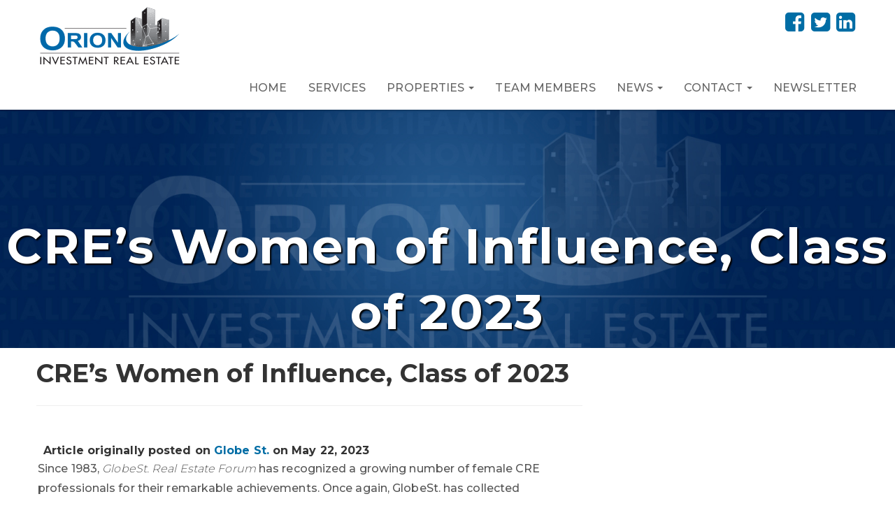

--- FILE ---
content_type: text/html; charset=UTF-8
request_url: https://www.orionprop.com/featured/cres-women-of-influence-class-of-2023/
body_size: 28362
content:
<!DOCTYPE html>
<html lang="en-US">
<head><meta charset="UTF-8"><script>if(navigator.userAgent.match(/MSIE|Internet Explorer/i)||navigator.userAgent.match(/Trident\/7\..*?rv:11/i)){var href=document.location.href;if(!href.match(/[?&]nowprocket/)){if(href.indexOf("?")==-1){if(href.indexOf("#")==-1){document.location.href=href+"?nowprocket=1"}else{document.location.href=href.replace("#","?nowprocket=1#")}}else{if(href.indexOf("#")==-1){document.location.href=href+"&nowprocket=1"}else{document.location.href=href.replace("#","&nowprocket=1#")}}}}</script><script>(()=>{class RocketLazyLoadScripts{constructor(){this.v="2.0.4",this.userEvents=["keydown","keyup","mousedown","mouseup","mousemove","mouseover","mouseout","touchmove","touchstart","touchend","touchcancel","wheel","click","dblclick","input"],this.attributeEvents=["onblur","onclick","oncontextmenu","ondblclick","onfocus","onmousedown","onmouseenter","onmouseleave","onmousemove","onmouseout","onmouseover","onmouseup","onmousewheel","onscroll","onsubmit"]}async t(){this.i(),this.o(),/iP(ad|hone)/.test(navigator.userAgent)&&this.h(),this.u(),this.l(this),this.m(),this.k(this),this.p(this),this._(),await Promise.all([this.R(),this.L()]),this.lastBreath=Date.now(),this.S(this),this.P(),this.D(),this.O(),this.M(),await this.C(this.delayedScripts.normal),await this.C(this.delayedScripts.defer),await this.C(this.delayedScripts.async),await this.T(),await this.F(),await this.j(),await this.A(),window.dispatchEvent(new Event("rocket-allScriptsLoaded")),this.everythingLoaded=!0,this.lastTouchEnd&&await new Promise(t=>setTimeout(t,500-Date.now()+this.lastTouchEnd)),this.I(),this.H(),this.U(),this.W()}i(){this.CSPIssue=sessionStorage.getItem("rocketCSPIssue"),document.addEventListener("securitypolicyviolation",t=>{this.CSPIssue||"script-src-elem"!==t.violatedDirective||"data"!==t.blockedURI||(this.CSPIssue=!0,sessionStorage.setItem("rocketCSPIssue",!0))},{isRocket:!0})}o(){window.addEventListener("pageshow",t=>{this.persisted=t.persisted,this.realWindowLoadedFired=!0},{isRocket:!0}),window.addEventListener("pagehide",()=>{this.onFirstUserAction=null},{isRocket:!0})}h(){let t;function e(e){t=e}window.addEventListener("touchstart",e,{isRocket:!0}),window.addEventListener("touchend",function i(o){o.changedTouches[0]&&t.changedTouches[0]&&Math.abs(o.changedTouches[0].pageX-t.changedTouches[0].pageX)<10&&Math.abs(o.changedTouches[0].pageY-t.changedTouches[0].pageY)<10&&o.timeStamp-t.timeStamp<200&&(window.removeEventListener("touchstart",e,{isRocket:!0}),window.removeEventListener("touchend",i,{isRocket:!0}),"INPUT"===o.target.tagName&&"text"===o.target.type||(o.target.dispatchEvent(new TouchEvent("touchend",{target:o.target,bubbles:!0})),o.target.dispatchEvent(new MouseEvent("mouseover",{target:o.target,bubbles:!0})),o.target.dispatchEvent(new PointerEvent("click",{target:o.target,bubbles:!0,cancelable:!0,detail:1,clientX:o.changedTouches[0].clientX,clientY:o.changedTouches[0].clientY})),event.preventDefault()))},{isRocket:!0})}q(t){this.userActionTriggered||("mousemove"!==t.type||this.firstMousemoveIgnored?"keyup"===t.type||"mouseover"===t.type||"mouseout"===t.type||(this.userActionTriggered=!0,this.onFirstUserAction&&this.onFirstUserAction()):this.firstMousemoveIgnored=!0),"click"===t.type&&t.preventDefault(),t.stopPropagation(),t.stopImmediatePropagation(),"touchstart"===this.lastEvent&&"touchend"===t.type&&(this.lastTouchEnd=Date.now()),"click"===t.type&&(this.lastTouchEnd=0),this.lastEvent=t.type,t.composedPath&&t.composedPath()[0].getRootNode()instanceof ShadowRoot&&(t.rocketTarget=t.composedPath()[0]),this.savedUserEvents.push(t)}u(){this.savedUserEvents=[],this.userEventHandler=this.q.bind(this),this.userEvents.forEach(t=>window.addEventListener(t,this.userEventHandler,{passive:!1,isRocket:!0})),document.addEventListener("visibilitychange",this.userEventHandler,{isRocket:!0})}U(){this.userEvents.forEach(t=>window.removeEventListener(t,this.userEventHandler,{passive:!1,isRocket:!0})),document.removeEventListener("visibilitychange",this.userEventHandler,{isRocket:!0}),this.savedUserEvents.forEach(t=>{(t.rocketTarget||t.target).dispatchEvent(new window[t.constructor.name](t.type,t))})}m(){const t="return false",e=Array.from(this.attributeEvents,t=>"data-rocket-"+t),i="["+this.attributeEvents.join("],[")+"]",o="[data-rocket-"+this.attributeEvents.join("],[data-rocket-")+"]",s=(e,i,o)=>{o&&o!==t&&(e.setAttribute("data-rocket-"+i,o),e["rocket"+i]=new Function("event",o),e.setAttribute(i,t))};new MutationObserver(t=>{for(const n of t)"attributes"===n.type&&(n.attributeName.startsWith("data-rocket-")||this.everythingLoaded?n.attributeName.startsWith("data-rocket-")&&this.everythingLoaded&&this.N(n.target,n.attributeName.substring(12)):s(n.target,n.attributeName,n.target.getAttribute(n.attributeName))),"childList"===n.type&&n.addedNodes.forEach(t=>{if(t.nodeType===Node.ELEMENT_NODE)if(this.everythingLoaded)for(const i of[t,...t.querySelectorAll(o)])for(const t of i.getAttributeNames())e.includes(t)&&this.N(i,t.substring(12));else for(const e of[t,...t.querySelectorAll(i)])for(const t of e.getAttributeNames())this.attributeEvents.includes(t)&&s(e,t,e.getAttribute(t))})}).observe(document,{subtree:!0,childList:!0,attributeFilter:[...this.attributeEvents,...e]})}I(){this.attributeEvents.forEach(t=>{document.querySelectorAll("[data-rocket-"+t+"]").forEach(e=>{this.N(e,t)})})}N(t,e){const i=t.getAttribute("data-rocket-"+e);i&&(t.setAttribute(e,i),t.removeAttribute("data-rocket-"+e))}k(t){Object.defineProperty(HTMLElement.prototype,"onclick",{get(){return this.rocketonclick||null},set(e){this.rocketonclick=e,this.setAttribute(t.everythingLoaded?"onclick":"data-rocket-onclick","this.rocketonclick(event)")}})}S(t){function e(e,i){let o=e[i];e[i]=null,Object.defineProperty(e,i,{get:()=>o,set(s){t.everythingLoaded?o=s:e["rocket"+i]=o=s}})}e(document,"onreadystatechange"),e(window,"onload"),e(window,"onpageshow");try{Object.defineProperty(document,"readyState",{get:()=>t.rocketReadyState,set(e){t.rocketReadyState=e},configurable:!0}),document.readyState="loading"}catch(t){console.log("WPRocket DJE readyState conflict, bypassing")}}l(t){this.originalAddEventListener=EventTarget.prototype.addEventListener,this.originalRemoveEventListener=EventTarget.prototype.removeEventListener,this.savedEventListeners=[],EventTarget.prototype.addEventListener=function(e,i,o){o&&o.isRocket||!t.B(e,this)&&!t.userEvents.includes(e)||t.B(e,this)&&!t.userActionTriggered||e.startsWith("rocket-")||t.everythingLoaded?t.originalAddEventListener.call(this,e,i,o):(t.savedEventListeners.push({target:this,remove:!1,type:e,func:i,options:o}),"mouseenter"!==e&&"mouseleave"!==e||t.originalAddEventListener.call(this,e,t.savedUserEvents.push,o))},EventTarget.prototype.removeEventListener=function(e,i,o){o&&o.isRocket||!t.B(e,this)&&!t.userEvents.includes(e)||t.B(e,this)&&!t.userActionTriggered||e.startsWith("rocket-")||t.everythingLoaded?t.originalRemoveEventListener.call(this,e,i,o):t.savedEventListeners.push({target:this,remove:!0,type:e,func:i,options:o})}}J(t,e){this.savedEventListeners=this.savedEventListeners.filter(i=>{let o=i.type,s=i.target||window;return e!==o||t!==s||(this.B(o,s)&&(i.type="rocket-"+o),this.$(i),!1)})}H(){EventTarget.prototype.addEventListener=this.originalAddEventListener,EventTarget.prototype.removeEventListener=this.originalRemoveEventListener,this.savedEventListeners.forEach(t=>this.$(t))}$(t){t.remove?this.originalRemoveEventListener.call(t.target,t.type,t.func,t.options):this.originalAddEventListener.call(t.target,t.type,t.func,t.options)}p(t){let e;function i(e){return t.everythingLoaded?e:e.split(" ").map(t=>"load"===t||t.startsWith("load.")?"rocket-jquery-load":t).join(" ")}function o(o){function s(e){const s=o.fn[e];o.fn[e]=o.fn.init.prototype[e]=function(){return this[0]===window&&t.userActionTriggered&&("string"==typeof arguments[0]||arguments[0]instanceof String?arguments[0]=i(arguments[0]):"object"==typeof arguments[0]&&Object.keys(arguments[0]).forEach(t=>{const e=arguments[0][t];delete arguments[0][t],arguments[0][i(t)]=e})),s.apply(this,arguments),this}}if(o&&o.fn&&!t.allJQueries.includes(o)){const e={DOMContentLoaded:[],"rocket-DOMContentLoaded":[]};for(const t in e)document.addEventListener(t,()=>{e[t].forEach(t=>t())},{isRocket:!0});o.fn.ready=o.fn.init.prototype.ready=function(i){function s(){parseInt(o.fn.jquery)>2?setTimeout(()=>i.bind(document)(o)):i.bind(document)(o)}return"function"==typeof i&&(t.realDomReadyFired?!t.userActionTriggered||t.fauxDomReadyFired?s():e["rocket-DOMContentLoaded"].push(s):e.DOMContentLoaded.push(s)),o([])},s("on"),s("one"),s("off"),t.allJQueries.push(o)}e=o}t.allJQueries=[],o(window.jQuery),Object.defineProperty(window,"jQuery",{get:()=>e,set(t){o(t)}})}P(){const t=new Map;document.write=document.writeln=function(e){const i=document.currentScript,o=document.createRange(),s=i.parentElement;let n=t.get(i);void 0===n&&(n=i.nextSibling,t.set(i,n));const c=document.createDocumentFragment();o.setStart(c,0),c.appendChild(o.createContextualFragment(e)),s.insertBefore(c,n)}}async R(){return new Promise(t=>{this.userActionTriggered?t():this.onFirstUserAction=t})}async L(){return new Promise(t=>{document.addEventListener("DOMContentLoaded",()=>{this.realDomReadyFired=!0,t()},{isRocket:!0})})}async j(){return this.realWindowLoadedFired?Promise.resolve():new Promise(t=>{window.addEventListener("load",t,{isRocket:!0})})}M(){this.pendingScripts=[];this.scriptsMutationObserver=new MutationObserver(t=>{for(const e of t)e.addedNodes.forEach(t=>{"SCRIPT"!==t.tagName||t.noModule||t.isWPRocket||this.pendingScripts.push({script:t,promise:new Promise(e=>{const i=()=>{const i=this.pendingScripts.findIndex(e=>e.script===t);i>=0&&this.pendingScripts.splice(i,1),e()};t.addEventListener("load",i,{isRocket:!0}),t.addEventListener("error",i,{isRocket:!0}),setTimeout(i,1e3)})})})}),this.scriptsMutationObserver.observe(document,{childList:!0,subtree:!0})}async F(){await this.X(),this.pendingScripts.length?(await this.pendingScripts[0].promise,await this.F()):this.scriptsMutationObserver.disconnect()}D(){this.delayedScripts={normal:[],async:[],defer:[]},document.querySelectorAll("script[type$=rocketlazyloadscript]").forEach(t=>{t.hasAttribute("data-rocket-src")?t.hasAttribute("async")&&!1!==t.async?this.delayedScripts.async.push(t):t.hasAttribute("defer")&&!1!==t.defer||"module"===t.getAttribute("data-rocket-type")?this.delayedScripts.defer.push(t):this.delayedScripts.normal.push(t):this.delayedScripts.normal.push(t)})}async _(){await this.L();let t=[];document.querySelectorAll("script[type$=rocketlazyloadscript][data-rocket-src]").forEach(e=>{let i=e.getAttribute("data-rocket-src");if(i&&!i.startsWith("data:")){i.startsWith("//")&&(i=location.protocol+i);try{const o=new URL(i).origin;o!==location.origin&&t.push({src:o,crossOrigin:e.crossOrigin||"module"===e.getAttribute("data-rocket-type")})}catch(t){}}}),t=[...new Map(t.map(t=>[JSON.stringify(t),t])).values()],this.Y(t,"preconnect")}async G(t){if(await this.K(),!0!==t.noModule||!("noModule"in HTMLScriptElement.prototype))return new Promise(e=>{let i;function o(){(i||t).setAttribute("data-rocket-status","executed"),e()}try{if(navigator.userAgent.includes("Firefox/")||""===navigator.vendor||this.CSPIssue)i=document.createElement("script"),[...t.attributes].forEach(t=>{let e=t.nodeName;"type"!==e&&("data-rocket-type"===e&&(e="type"),"data-rocket-src"===e&&(e="src"),i.setAttribute(e,t.nodeValue))}),t.text&&(i.text=t.text),t.nonce&&(i.nonce=t.nonce),i.hasAttribute("src")?(i.addEventListener("load",o,{isRocket:!0}),i.addEventListener("error",()=>{i.setAttribute("data-rocket-status","failed-network"),e()},{isRocket:!0}),setTimeout(()=>{i.isConnected||e()},1)):(i.text=t.text,o()),i.isWPRocket=!0,t.parentNode.replaceChild(i,t);else{const i=t.getAttribute("data-rocket-type"),s=t.getAttribute("data-rocket-src");i?(t.type=i,t.removeAttribute("data-rocket-type")):t.removeAttribute("type"),t.addEventListener("load",o,{isRocket:!0}),t.addEventListener("error",i=>{this.CSPIssue&&i.target.src.startsWith("data:")?(console.log("WPRocket: CSP fallback activated"),t.removeAttribute("src"),this.G(t).then(e)):(t.setAttribute("data-rocket-status","failed-network"),e())},{isRocket:!0}),s?(t.fetchPriority="high",t.removeAttribute("data-rocket-src"),t.src=s):t.src="data:text/javascript;base64,"+window.btoa(unescape(encodeURIComponent(t.text)))}}catch(i){t.setAttribute("data-rocket-status","failed-transform"),e()}});t.setAttribute("data-rocket-status","skipped")}async C(t){const e=t.shift();return e?(e.isConnected&&await this.G(e),this.C(t)):Promise.resolve()}O(){this.Y([...this.delayedScripts.normal,...this.delayedScripts.defer,...this.delayedScripts.async],"preload")}Y(t,e){this.trash=this.trash||[];let i=!0;var o=document.createDocumentFragment();t.forEach(t=>{const s=t.getAttribute&&t.getAttribute("data-rocket-src")||t.src;if(s&&!s.startsWith("data:")){const n=document.createElement("link");n.href=s,n.rel=e,"preconnect"!==e&&(n.as="script",n.fetchPriority=i?"high":"low"),t.getAttribute&&"module"===t.getAttribute("data-rocket-type")&&(n.crossOrigin=!0),t.crossOrigin&&(n.crossOrigin=t.crossOrigin),t.integrity&&(n.integrity=t.integrity),t.nonce&&(n.nonce=t.nonce),o.appendChild(n),this.trash.push(n),i=!1}}),document.head.appendChild(o)}W(){this.trash.forEach(t=>t.remove())}async T(){try{document.readyState="interactive"}catch(t){}this.fauxDomReadyFired=!0;try{await this.K(),this.J(document,"readystatechange"),document.dispatchEvent(new Event("rocket-readystatechange")),await this.K(),document.rocketonreadystatechange&&document.rocketonreadystatechange(),await this.K(),this.J(document,"DOMContentLoaded"),document.dispatchEvent(new Event("rocket-DOMContentLoaded")),await this.K(),this.J(window,"DOMContentLoaded"),window.dispatchEvent(new Event("rocket-DOMContentLoaded"))}catch(t){console.error(t)}}async A(){try{document.readyState="complete"}catch(t){}try{await this.K(),this.J(document,"readystatechange"),document.dispatchEvent(new Event("rocket-readystatechange")),await this.K(),document.rocketonreadystatechange&&document.rocketonreadystatechange(),await this.K(),this.J(window,"load"),window.dispatchEvent(new Event("rocket-load")),await this.K(),window.rocketonload&&window.rocketonload(),await this.K(),this.allJQueries.forEach(t=>t(window).trigger("rocket-jquery-load")),await this.K(),this.J(window,"pageshow");const t=new Event("rocket-pageshow");t.persisted=this.persisted,window.dispatchEvent(t),await this.K(),window.rocketonpageshow&&window.rocketonpageshow({persisted:this.persisted})}catch(t){console.error(t)}}async K(){Date.now()-this.lastBreath>45&&(await this.X(),this.lastBreath=Date.now())}async X(){return document.hidden?new Promise(t=>setTimeout(t)):new Promise(t=>requestAnimationFrame(t))}B(t,e){return e===document&&"readystatechange"===t||(e===document&&"DOMContentLoaded"===t||(e===window&&"DOMContentLoaded"===t||(e===window&&"load"===t||e===window&&"pageshow"===t)))}static run(){(new RocketLazyLoadScripts).t()}}RocketLazyLoadScripts.run()})();</script>

<meta name="viewport" content="width=device-width, initial-scale=1">
<title>CRE&#039;s Women of Influence, Class of 2023 | ORION INVESTMENT REAL ESTATE</title>
<link data-rocket-prefetch href="https://fonts.googleapis.com" rel="dns-prefetch">
<link data-rocket-preload as="style" href="https://fonts.googleapis.com/css2?family=Montserrat:wght@300;400;500;600;700;800&#038;display=swap" rel="preload">
<link href="https://fonts.googleapis.com/css2?family=Montserrat:wght@300;400;500;600;700;800&#038;display=swap" media="print" onload="this.media=&#039;all&#039;" rel="stylesheet">
<noscript data-wpr-hosted-gf-parameters=""><link rel="stylesheet" href="https://fonts.googleapis.com/css2?family=Montserrat:wght@300;400;500;600;700;800&#038;display=swap"></noscript><link rel="preload" data-rocket-preload as="image" href="https://www.orionprop.com/wp-content/themes/Orion-2019-old/images/ORIONWebBG.jpg" fetchpriority="high">
<link rel="profile" href="https://gmpg.org/xfn/11">
<link rel="pingback" href="https://www.orionprop.com/xmlrpc.php">
<link rel="preconnect" href="https://fonts.googleapis.com">
<link rel="preconnect" href="https://fonts.gstatic.com" crossorigin>

	
	<link rel="icon" type="image/png" href="https://www.orionprop.com/wp-content/uploads/2015/12/Orion_favicon.jpg" />
 
<title>CRE&#039;s Women of Influence, Class of 2023 | ORION INVESTMENT REAL ESTATE</title>
<meta name='robots' content='max-image-preview:large' />
<link rel='dns-prefetch' href='//ajax.googleapis.com' />
<link href='https://fonts.gstatic.com' crossorigin rel='preconnect' />
<link rel="alternate" type="application/rss+xml" title="ORION INVESTMENT REAL ESTATE &raquo; Feed" href="https://www.orionprop.com/feed/" />
<link rel="alternate" type="application/rss+xml" title="ORION INVESTMENT REAL ESTATE &raquo; Comments Feed" href="https://www.orionprop.com/comments/feed/" />
<link rel="alternate" title="oEmbed (JSON)" type="application/json+oembed" href="https://www.orionprop.com/wp-json/oembed/1.0/embed?url=https%3A%2F%2Fwww.orionprop.com%2Ffeatured%2Fcres-women-of-influence-class-of-2023%2F" />
<link rel="alternate" title="oEmbed (XML)" type="text/xml+oembed" href="https://www.orionprop.com/wp-json/oembed/1.0/embed?url=https%3A%2F%2Fwww.orionprop.com%2Ffeatured%2Fcres-women-of-influence-class-of-2023%2F&#038;format=xml" />
<style id='wp-img-auto-sizes-contain-inline-css' type='text/css'>
img:is([sizes=auto i],[sizes^="auto," i]){contain-intrinsic-size:3000px 1500px}
/*# sourceURL=wp-img-auto-sizes-contain-inline-css */
</style>
<style id='wp-emoji-styles-inline-css' type='text/css'>

	img.wp-smiley, img.emoji {
		display: inline !important;
		border: none !important;
		box-shadow: none !important;
		height: 1em !important;
		width: 1em !important;
		margin: 0 0.07em !important;
		vertical-align: -0.1em !important;
		background: none !important;
		padding: 0 !important;
	}
/*# sourceURL=wp-emoji-styles-inline-css */
</style>
<link rel='stylesheet' id='wp-block-library-css' href='https://www.orionprop.com/wp-includes/css/dist/block-library/style.min.css?ver=6.9' type='text/css' media='all' />
<style id='classic-theme-styles-inline-css' type='text/css'>
/*! This file is auto-generated */
.wp-block-button__link{color:#fff;background-color:#32373c;border-radius:9999px;box-shadow:none;text-decoration:none;padding:calc(.667em + 2px) calc(1.333em + 2px);font-size:1.125em}.wp-block-file__button{background:#32373c;color:#fff;text-decoration:none}
/*# sourceURL=/wp-includes/css/classic-themes.min.css */
</style>
<link data-minify="1" rel='stylesheet' id='jet-engine-frontend-css' href='https://www.orionprop.com/wp-content/cache/min/1/wp-content/plugins/jet-engine/assets/css/frontend.css?ver=1768837109' type='text/css' media='all' />
<style id='global-styles-inline-css' type='text/css'>
:root{--wp--preset--aspect-ratio--square: 1;--wp--preset--aspect-ratio--4-3: 4/3;--wp--preset--aspect-ratio--3-4: 3/4;--wp--preset--aspect-ratio--3-2: 3/2;--wp--preset--aspect-ratio--2-3: 2/3;--wp--preset--aspect-ratio--16-9: 16/9;--wp--preset--aspect-ratio--9-16: 9/16;--wp--preset--color--black: #000000;--wp--preset--color--cyan-bluish-gray: #abb8c3;--wp--preset--color--white: #ffffff;--wp--preset--color--pale-pink: #f78da7;--wp--preset--color--vivid-red: #cf2e2e;--wp--preset--color--luminous-vivid-orange: #ff6900;--wp--preset--color--luminous-vivid-amber: #fcb900;--wp--preset--color--light-green-cyan: #7bdcb5;--wp--preset--color--vivid-green-cyan: #00d084;--wp--preset--color--pale-cyan-blue: #8ed1fc;--wp--preset--color--vivid-cyan-blue: #0693e3;--wp--preset--color--vivid-purple: #9b51e0;--wp--preset--gradient--vivid-cyan-blue-to-vivid-purple: linear-gradient(135deg,rgb(6,147,227) 0%,rgb(155,81,224) 100%);--wp--preset--gradient--light-green-cyan-to-vivid-green-cyan: linear-gradient(135deg,rgb(122,220,180) 0%,rgb(0,208,130) 100%);--wp--preset--gradient--luminous-vivid-amber-to-luminous-vivid-orange: linear-gradient(135deg,rgb(252,185,0) 0%,rgb(255,105,0) 100%);--wp--preset--gradient--luminous-vivid-orange-to-vivid-red: linear-gradient(135deg,rgb(255,105,0) 0%,rgb(207,46,46) 100%);--wp--preset--gradient--very-light-gray-to-cyan-bluish-gray: linear-gradient(135deg,rgb(238,238,238) 0%,rgb(169,184,195) 100%);--wp--preset--gradient--cool-to-warm-spectrum: linear-gradient(135deg,rgb(74,234,220) 0%,rgb(151,120,209) 20%,rgb(207,42,186) 40%,rgb(238,44,130) 60%,rgb(251,105,98) 80%,rgb(254,248,76) 100%);--wp--preset--gradient--blush-light-purple: linear-gradient(135deg,rgb(255,206,236) 0%,rgb(152,150,240) 100%);--wp--preset--gradient--blush-bordeaux: linear-gradient(135deg,rgb(254,205,165) 0%,rgb(254,45,45) 50%,rgb(107,0,62) 100%);--wp--preset--gradient--luminous-dusk: linear-gradient(135deg,rgb(255,203,112) 0%,rgb(199,81,192) 50%,rgb(65,88,208) 100%);--wp--preset--gradient--pale-ocean: linear-gradient(135deg,rgb(255,245,203) 0%,rgb(182,227,212) 50%,rgb(51,167,181) 100%);--wp--preset--gradient--electric-grass: linear-gradient(135deg,rgb(202,248,128) 0%,rgb(113,206,126) 100%);--wp--preset--gradient--midnight: linear-gradient(135deg,rgb(2,3,129) 0%,rgb(40,116,252) 100%);--wp--preset--font-size--small: 13px;--wp--preset--font-size--medium: 20px;--wp--preset--font-size--large: 36px;--wp--preset--font-size--x-large: 42px;--wp--preset--spacing--20: 0.44rem;--wp--preset--spacing--30: 0.67rem;--wp--preset--spacing--40: 1rem;--wp--preset--spacing--50: 1.5rem;--wp--preset--spacing--60: 2.25rem;--wp--preset--spacing--70: 3.38rem;--wp--preset--spacing--80: 5.06rem;--wp--preset--shadow--natural: 6px 6px 9px rgba(0, 0, 0, 0.2);--wp--preset--shadow--deep: 12px 12px 50px rgba(0, 0, 0, 0.4);--wp--preset--shadow--sharp: 6px 6px 0px rgba(0, 0, 0, 0.2);--wp--preset--shadow--outlined: 6px 6px 0px -3px rgb(255, 255, 255), 6px 6px rgb(0, 0, 0);--wp--preset--shadow--crisp: 6px 6px 0px rgb(0, 0, 0);}:where(.is-layout-flex){gap: 0.5em;}:where(.is-layout-grid){gap: 0.5em;}body .is-layout-flex{display: flex;}.is-layout-flex{flex-wrap: wrap;align-items: center;}.is-layout-flex > :is(*, div){margin: 0;}body .is-layout-grid{display: grid;}.is-layout-grid > :is(*, div){margin: 0;}:where(.wp-block-columns.is-layout-flex){gap: 2em;}:where(.wp-block-columns.is-layout-grid){gap: 2em;}:where(.wp-block-post-template.is-layout-flex){gap: 1.25em;}:where(.wp-block-post-template.is-layout-grid){gap: 1.25em;}.has-black-color{color: var(--wp--preset--color--black) !important;}.has-cyan-bluish-gray-color{color: var(--wp--preset--color--cyan-bluish-gray) !important;}.has-white-color{color: var(--wp--preset--color--white) !important;}.has-pale-pink-color{color: var(--wp--preset--color--pale-pink) !important;}.has-vivid-red-color{color: var(--wp--preset--color--vivid-red) !important;}.has-luminous-vivid-orange-color{color: var(--wp--preset--color--luminous-vivid-orange) !important;}.has-luminous-vivid-amber-color{color: var(--wp--preset--color--luminous-vivid-amber) !important;}.has-light-green-cyan-color{color: var(--wp--preset--color--light-green-cyan) !important;}.has-vivid-green-cyan-color{color: var(--wp--preset--color--vivid-green-cyan) !important;}.has-pale-cyan-blue-color{color: var(--wp--preset--color--pale-cyan-blue) !important;}.has-vivid-cyan-blue-color{color: var(--wp--preset--color--vivid-cyan-blue) !important;}.has-vivid-purple-color{color: var(--wp--preset--color--vivid-purple) !important;}.has-black-background-color{background-color: var(--wp--preset--color--black) !important;}.has-cyan-bluish-gray-background-color{background-color: var(--wp--preset--color--cyan-bluish-gray) !important;}.has-white-background-color{background-color: var(--wp--preset--color--white) !important;}.has-pale-pink-background-color{background-color: var(--wp--preset--color--pale-pink) !important;}.has-vivid-red-background-color{background-color: var(--wp--preset--color--vivid-red) !important;}.has-luminous-vivid-orange-background-color{background-color: var(--wp--preset--color--luminous-vivid-orange) !important;}.has-luminous-vivid-amber-background-color{background-color: var(--wp--preset--color--luminous-vivid-amber) !important;}.has-light-green-cyan-background-color{background-color: var(--wp--preset--color--light-green-cyan) !important;}.has-vivid-green-cyan-background-color{background-color: var(--wp--preset--color--vivid-green-cyan) !important;}.has-pale-cyan-blue-background-color{background-color: var(--wp--preset--color--pale-cyan-blue) !important;}.has-vivid-cyan-blue-background-color{background-color: var(--wp--preset--color--vivid-cyan-blue) !important;}.has-vivid-purple-background-color{background-color: var(--wp--preset--color--vivid-purple) !important;}.has-black-border-color{border-color: var(--wp--preset--color--black) !important;}.has-cyan-bluish-gray-border-color{border-color: var(--wp--preset--color--cyan-bluish-gray) !important;}.has-white-border-color{border-color: var(--wp--preset--color--white) !important;}.has-pale-pink-border-color{border-color: var(--wp--preset--color--pale-pink) !important;}.has-vivid-red-border-color{border-color: var(--wp--preset--color--vivid-red) !important;}.has-luminous-vivid-orange-border-color{border-color: var(--wp--preset--color--luminous-vivid-orange) !important;}.has-luminous-vivid-amber-border-color{border-color: var(--wp--preset--color--luminous-vivid-amber) !important;}.has-light-green-cyan-border-color{border-color: var(--wp--preset--color--light-green-cyan) !important;}.has-vivid-green-cyan-border-color{border-color: var(--wp--preset--color--vivid-green-cyan) !important;}.has-pale-cyan-blue-border-color{border-color: var(--wp--preset--color--pale-cyan-blue) !important;}.has-vivid-cyan-blue-border-color{border-color: var(--wp--preset--color--vivid-cyan-blue) !important;}.has-vivid-purple-border-color{border-color: var(--wp--preset--color--vivid-purple) !important;}.has-vivid-cyan-blue-to-vivid-purple-gradient-background{background: var(--wp--preset--gradient--vivid-cyan-blue-to-vivid-purple) !important;}.has-light-green-cyan-to-vivid-green-cyan-gradient-background{background: var(--wp--preset--gradient--light-green-cyan-to-vivid-green-cyan) !important;}.has-luminous-vivid-amber-to-luminous-vivid-orange-gradient-background{background: var(--wp--preset--gradient--luminous-vivid-amber-to-luminous-vivid-orange) !important;}.has-luminous-vivid-orange-to-vivid-red-gradient-background{background: var(--wp--preset--gradient--luminous-vivid-orange-to-vivid-red) !important;}.has-very-light-gray-to-cyan-bluish-gray-gradient-background{background: var(--wp--preset--gradient--very-light-gray-to-cyan-bluish-gray) !important;}.has-cool-to-warm-spectrum-gradient-background{background: var(--wp--preset--gradient--cool-to-warm-spectrum) !important;}.has-blush-light-purple-gradient-background{background: var(--wp--preset--gradient--blush-light-purple) !important;}.has-blush-bordeaux-gradient-background{background: var(--wp--preset--gradient--blush-bordeaux) !important;}.has-luminous-dusk-gradient-background{background: var(--wp--preset--gradient--luminous-dusk) !important;}.has-pale-ocean-gradient-background{background: var(--wp--preset--gradient--pale-ocean) !important;}.has-electric-grass-gradient-background{background: var(--wp--preset--gradient--electric-grass) !important;}.has-midnight-gradient-background{background: var(--wp--preset--gradient--midnight) !important;}.has-small-font-size{font-size: var(--wp--preset--font-size--small) !important;}.has-medium-font-size{font-size: var(--wp--preset--font-size--medium) !important;}.has-large-font-size{font-size: var(--wp--preset--font-size--large) !important;}.has-x-large-font-size{font-size: var(--wp--preset--font-size--x-large) !important;}
:where(.wp-block-post-template.is-layout-flex){gap: 1.25em;}:where(.wp-block-post-template.is-layout-grid){gap: 1.25em;}
:where(.wp-block-term-template.is-layout-flex){gap: 1.25em;}:where(.wp-block-term-template.is-layout-grid){gap: 1.25em;}
:where(.wp-block-columns.is-layout-flex){gap: 2em;}:where(.wp-block-columns.is-layout-grid){gap: 2em;}
:root :where(.wp-block-pullquote){font-size: 1.5em;line-height: 1.6;}
/*# sourceURL=global-styles-inline-css */
</style>
<link rel='stylesheet' id='epl-css-lib-css' href='https://www.orionprop.com/wp-content/plugins/easy-property-listings/lib/assets/css/style-structure.min.css?ver=3.5.17' type='text/css' media='all' />
<link rel='stylesheet' id='epl-style-css' href='https://www.orionprop.com/wp-content/plugins/easy-property-listings/lib/assets/css/style.min.css?ver=3.5.17' type='text/css' media='all' />
<link rel='stylesheet' id='epl-style-enhanced-css' href='https://www.orionprop.com/wp-content/plugins/easy-property-listings/lib/assets/css/style-enhanced.min.css?ver=3.5.17' type='text/css' media='all' />
<link rel='stylesheet' id='epl-field-sliders-css' href='https://www.orionprop.com/wp-content/plugins/easy-property-listings/lib/assets/css/field-slider.min.css?ver=3.5.17' type='text/css' media='all' />
<link data-minify="1" rel='stylesheet' id='orion-2016-styles-css' href='https://www.orionprop.com/wp-content/cache/min/1/wp-content/themes/Orion-2019-old/css/paper.css?ver=1768837109' type='text/css' media='all' />
<link data-minify="1" rel='stylesheet' id='orion-2016-font-awesome-css' href='https://www.orionprop.com/wp-content/cache/min/1/wp-content/themes/Orion-2019-old/css/font-awesome.min.css?ver=1768837109' type='text/css' media='all' />
<link data-minify="1" rel='stylesheet' id='orion-2016-elusive-icons-css' href='https://www.orionprop.com/wp-content/cache/min/1/wp-content/themes/Orion-2019-old/css/elusive-icons.min.css?ver=1768837109' type='text/css' media='all' />
<link data-minify="1" rel='stylesheet' id='orion-2016-style-css' href='https://www.orionprop.com/wp-content/cache/min/1/wp-content/themes/Orion-2019-old/style.css?ver=1768837109' type='text/css' media='all' />
<link rel='stylesheet' id='jquery-chosen-css' href='https://www.orionprop.com/wp-content/plugins/jet-search/assets/lib/chosen/chosen.min.css?ver=1.8.7' type='text/css' media='all' />
<link data-minify="1" rel='stylesheet' id='jet-search-css' href='https://www.orionprop.com/wp-content/cache/min/1/wp-content/plugins/jet-search/assets/css/jet-search.css?ver=1768837109' type='text/css' media='all' />
<script type="rocketlazyloadscript" data-rocket-type="text/javascript" data-rocket-src="https://www.orionprop.com/wp-includes/js/jquery/jquery.min.js?ver=3.7.1" id="jquery-core-js" data-rocket-defer defer></script>
<script type="rocketlazyloadscript" data-rocket-type="text/javascript" data-rocket-src="https://www.orionprop.com/wp-includes/js/jquery/jquery-migrate.min.js?ver=3.4.1" id="jquery-migrate-js" data-rocket-defer defer></script>
<script type="rocketlazyloadscript" data-rocket-type="text/javascript" data-rocket-src="https://www.orionprop.com/wp-includes/js/imagesloaded.min.js?ver=6.9" id="imagesLoaded-js" data-rocket-defer defer></script>
<script type="rocketlazyloadscript" data-rocket-type="text/javascript" data-rocket-src="https://www.orionprop.com/wp-content/plugins/easy-property-listings/lib/assets/js/epl.min.js?ver=3.5.17" id="epl-js-lib-js" data-rocket-defer defer></script>
<script type="text/javascript" id="epl-front-scripts-js-extra">
/* <![CDATA[ */
var epl_frontend_vars = {"ajax_nonce":"70b58d6603","site_url":"https://www.orionprop.com/","epl_default_view_type":"list","ajaxurl":"https://www.orionprop.com/wp-admin/admin-ajax.php","image_base":"https://www.orionprop.com/wp-content/plugins/easy-property-listings/lib/assets/images/","field_sliders":{"epl_field_slider_property_price_global":{"els":["property_price_global_from","property_price_global_to"],"label":"Price Search","prefix":"&#36;","suffix":"","separator":" - "}},"range_html":"\t\u003Cspan class=\"epl-lf-label-txt\"\u003E {range_start} {range_sep} {range_end} \u003C/span\u003E\n\t","thousand_sep":",","decimal_sep":"."};
//# sourceURL=epl-front-scripts-js-extra
/* ]]> */
</script>
<script type="rocketlazyloadscript" data-rocket-type="text/javascript" data-rocket-src="https://www.orionprop.com/wp-content/plugins/easy-property-listings/lib/assets/js/jquery-front-scripts.min.js?ver=3.5.17" id="epl-front-scripts-js" data-rocket-defer defer></script>
<link rel="https://api.w.org/" href="https://www.orionprop.com/wp-json/" /><link rel="EditURI" type="application/rsd+xml" title="RSD" href="https://www.orionprop.com/xmlrpc.php?rsd" />
<link rel='shortlink' href='https://www.orionprop.com/?p=21137' />
<meta name="generator" content="Redux 4.5.10" /><!-- HTML5 shim and Respond.js for IE8 support of HTML5 elements and media queries --> <!-- WARNING: Respond.js doesn't work if you view the page via file:// --> <!--[if lt IE 9]> <script src="https://oss.maxcdn.com/html5shiv/3.7.2/html5shiv.min.js"></script> <script src="https://oss.maxcdn.com/respond/1.4.2/respond.min.js"></script><![endif]--><!-- Custom CSS -->
<style type="text/css">
body { padding-top: 160px; } body.admin-bar .navbar {position:fixed; top: 28px; z-index: 1000; height: 40px;}
</style><meta name="generator" content="Elementor 3.34.1; features: additional_custom_breakpoints; settings: css_print_method-external, google_font-enabled, font_display-swap">
<!-- SEO meta tags powered by SmartCrawl https://wpmudev.com/project/smartcrawl-wordpress-seo/ -->
<link rel="canonical" href="https://www.orionprop.com/featured/cres-women-of-influence-class-of-2023/" />
<meta name="description" content="Since 1983, GlobeSt. Real Estate Forum has recognized a growing number of female CRE professionals for their remarkable achievements. Once again, GlobeSt. h ..." />
<script type="application/ld+json">{"@context":"https:\/\/schema.org","@graph":[{"@type":"Organization","@id":"https:\/\/www.orionprop.com\/#schema-publishing-organization","url":"https:\/\/www.orionprop.com","name":"ORION INVESTMENT REAL ESTATE"},{"@type":"WebSite","@id":"https:\/\/www.orionprop.com\/#schema-website","url":"https:\/\/www.orionprop.com","name":"ORION INVESTMENT REAL ESTATE","encoding":"UTF-8","potentialAction":{"@type":"SearchAction","target":"https:\/\/www.orionprop.com\/search\/{search_term_string}\/","query-input":"required name=search_term_string"}},{"@type":"BreadcrumbList","@id":"https:\/\/www.orionprop.com\/featured\/cres-women-of-influence-class-of-2023?page&inthenews=cres-women-of-influence-class-of-2023&post_type=inthenews&name=cres-women-of-influence-class-of-2023\/#breadcrumb","itemListElement":[{"@type":"ListItem","position":1,"name":"Home","item":"https:\/\/www.orionprop.com"},{"@type":"ListItem","position":2,"name":"CRE&#8217;s Women of Influence, Class of 2023"}]},{"@type":"Person","@id":"https:\/\/www.orionprop.com\/author\/mia\/#schema-author","name":"mia","url":"https:\/\/www.orionprop.com\/author\/mia\/"},{"@type":"WebPage","@id":"https:\/\/www.orionprop.com\/featured\/cres-women-of-influence-class-of-2023\/#schema-webpage","isPartOf":{"@id":"https:\/\/www.orionprop.com\/#schema-website"},"publisher":{"@id":"https:\/\/www.orionprop.com\/#schema-publishing-organization"},"url":"https:\/\/www.orionprop.com\/featured\/cres-women-of-influence-class-of-2023\/"},{"@type":"Article","mainEntityOfPage":{"@id":"https:\/\/www.orionprop.com\/featured\/cres-women-of-influence-class-of-2023\/#schema-webpage"},"author":{"@id":"https:\/\/www.orionprop.com\/author\/mia\/#schema-author"},"publisher":{"@id":"https:\/\/www.orionprop.com\/#schema-publishing-organization"},"dateModified":"2023-05-22T10:08:18","datePublished":"2023-05-22T10:08:18","headline":"CRE's Women of Influence, Class of 2023 | ORION INVESTMENT REAL ESTATE","description":"Since 1983,\u00a0GlobeSt. Real Estate Forum\u00a0has recognized a growing number of female CRE professionals for their remarkable achievements.\u00a0Once again,\u00a0GlobeSt. h ...","name":"CRE&#8217;s Women of Influence, Class of 2023"}]}</script>
<!-- /SEO -->
			<style>
				.e-con.e-parent:nth-of-type(n+4):not(.e-lazyloaded):not(.e-no-lazyload),
				.e-con.e-parent:nth-of-type(n+4):not(.e-lazyloaded):not(.e-no-lazyload) * {
					background-image: none !important;
				}
				@media screen and (max-height: 1024px) {
					.e-con.e-parent:nth-of-type(n+3):not(.e-lazyloaded):not(.e-no-lazyload),
					.e-con.e-parent:nth-of-type(n+3):not(.e-lazyloaded):not(.e-no-lazyload) * {
						background-image: none !important;
					}
				}
				@media screen and (max-height: 640px) {
					.e-con.e-parent:nth-of-type(n+2):not(.e-lazyloaded):not(.e-no-lazyload),
					.e-con.e-parent:nth-of-type(n+2):not(.e-lazyloaded):not(.e-no-lazyload) * {
						background-image: none !important;
					}
				}
			</style>
					<style type="text/css" id="wp-custom-css">
			.elementor-slideshow__footer {display:none;}

.hg-list ul li.elementor-icon-list-item {display:block !important;padding:8px 8px 4px 8px !important;}
.hg-list ul li.elementor-icon-list-item:nth-child(even) {
	background-color:#eee !important;
}

p, .greywrap p {line-height:1.75em !important;}

h1, h2, h3, h4, h5, h6, .h1, .h2, .h3, .h4, .h5, .h6 {line-height:1.35em !important;}

#hg-highlights {line-height:1.5em;}

h1.hg-hero-home, h2.hg-hero-home {color:#fff !important;}

	.pagewrap h1.hg-hero-home {font-size:24px !important;line-height:1.35em !important;}
		.pagewrap h2.hg-hero-home {font-size:17px !important;line-height:1.35em !important;}
	.pagewrap.hg-home-wrap {padding:30px 15px !important;}

@media only screen and (min-width:1025px) {
	.pagewrap h1.hg-hero-home {font-size:64px !important;line-height:1.15em !important;}
		.pagewrap h2.hg-hero-home {font-size:36px !important;line-height:1.25em !important;}
	.pagewrap.hg-home-wrap {padding:90px 30px !important;}
	.teammember .thumbnail {
    max-height: 250px;
    overflow: hidden;
}
}


#filters .btn.btn-default {background-color:#0069aa;}
#filters .btn.btn-default:active, #filters .btn.btn-default:hover, #filters .btn.btn-default:focus {background-color:#eee;}

.teammember-item img {max-width:300px !important;float:left;}
.hg-team {background-color:#eee !important;margin-bottom:0.5%;}

@media (min-width: 1200px) {
.hg-team {background-color:#eee !important;width:24% !important;margin:0.5% !important;;}
	.hg-team-content {font-size:18px;}
}

@media (max-width: 1199px) {
	.hg-team-content {font-size:13px;}
	h4.hg-team-title {margin-top:10px;font-size:13px;}
}		</style>
		<noscript><style id="rocket-lazyload-nojs-css">.rll-youtube-player, [data-lazy-src]{display:none !important;}</style></noscript><meta name="generator" content="WP Rocket 3.20.3" data-wpr-features="wpr_delay_js wpr_defer_js wpr_minify_js wpr_lazyload_images wpr_preconnect_external_domains wpr_oci wpr_image_dimensions wpr_minify_css wpr_preload_links wpr_desktop" /></head>
 
<body data-rsssl=1 class="wp-singular inthenews-template-default single single-inthenews postid-21137 wp-theme-Orion-2019-old eio-default elementor-default elementor-kit-19170">

<!-- Begin Constant Contact Active Forms -->
<script type="rocketlazyloadscript"> var _ctct_m = "9a797d7ab267d75ec7b8294a1d79e29f"; </script>
<script type="rocketlazyloadscript" data-minify="1" id="signupScript" data-rocket-src="https://www.orionprop.com/wp-content/cache/min/1/js/signup-form-widget/current/signup-form-widget.min.js?ver=1768837109" async defer></script>
<!-- End Constant Contact Active Forms -->
        
<div  id="page" class="hfeed site">

	<header  id="masthead" class="site-header" role="banner">

	 
	<nav role="navigation">

		<div class="navbar navbar-fixed-top navbar-default">
			<div class="container">
    <div class="row headpad">
    <div class=" col-xs-6 col-sm-6 col-md-6 col-lg-6">
    
       

												<a href="https://www.orionprop.com/" title="ORION INVESTMENT REAL ESTATE" rel="homepage"><img width="200" height="83" src="https://www.orionprop.com/wp-content/uploads/2015/12/OrionLogoHiRez-e1450585361895.png" alt="ORION INVESTMENT REAL ESTATE"></a>
					                    </div>
                    	<div class="col-xs-6 col-sm-6 col-md-6 col-lg-6">
				<div class="social-icons">
	                	                    	                            <a href="https://www.facebook.com/ORIONires/" title="facebook" target="_blank">
	                                <i class="fa fa-facebook-square"></i>
	                            </a>
	                        	                            <a href="https://twitter.com/ORIONires" title="twitter" target="_blank">
	                                <i class="fa fa-twitter-square"></i>
	                            </a>
	                        	                            <a href="https://www.linkedin.com/company/orion-investment-real-estate" title="linkedin" target="_blank">
	                                <i class="fa fa-linkedin-square"></i>
	                            </a>
	                                        </div>
                    
                    </div>
				<!-- .navbar-toggle is used as the toggle for collapsed navbar content -->
				<div class="navbar-header">
					<button type="button" class="navbar-toggle" data-toggle="collapse" data-target=".navbar-responsive-collapse">
						<span class="icon-bar"></span>
						<span class="icon-bar"></span>
						<span class="icon-bar"></span>
					</button>
                    
				</div>
 
				<div class="navbar-collapse collapse navbar-responsive-collapse">
					<ul id="menu-orion-new" class="nav navbar-nav navbar-right"><li id="menu-item-1685" class="menu-item menu-item-type-post_type menu-item-object-page menu-item-home menu-item-1685"><a href="https://www.orionprop.com/">HOME</a></li>
<li id="menu-item-1680" class="menu-item menu-item-type-post_type menu-item-object-page menu-item-1680"><a href="https://www.orionprop.com/services/">SERVICES</a></li>
<li id="menu-item-1776" class="menu-item menu-item-type-post_type menu-item-object-page menu-item-has-children dropdown menu-item-1776"><a href="https://www.orionprop.com/listings-2/" class="dropdown-toggle" data-toggle="dropdown">PROPERTIES <b class="caret"></b></a>
<ul class="dropdown-menu">
	<li id="menu-item-20750" class="menu-item menu-item-type-post_type menu-item-object-page menu-item-20750"><a href="https://www.orionprop.com/properties-for-sale/">FOR SALE</a></li>
	<li id="menu-item-20749" class="menu-item menu-item-type-post_type menu-item-object-page menu-item-20749"><a href="https://www.orionprop.com/properties-for-lease/">FOR LEASE</a></li>
</ul>
</li>
<li id="menu-item-1410" class="menu-item menu-item-type-post_type menu-item-object-page menu-item-1410"><a href="https://www.orionprop.com/teammembers/">TEAM MEMBERS</a></li>
<li id="menu-item-1444" class="menu-item menu-item-type-post_type menu-item-object-page menu-item-has-children dropdown menu-item-1444"><a href="https://www.orionprop.com/news/" class="dropdown-toggle" data-toggle="dropdown">NEWS <b class="caret"></b></a>
<ul class="dropdown-menu">
	<li id="menu-item-1634" class="menu-item menu-item-type-post_type menu-item-object-page menu-item-1634"><a href="https://www.orionprop.com/daily-top-5/">DAILY TOP 5</a></li>
	<li id="menu-item-1633" class="menu-item menu-item-type-post_type menu-item-object-page menu-item-1633"><a href="https://www.orionprop.com/orion-in-the-news/">ORION IN THE NEWS</a></li>
	<li id="menu-item-14503" class="menu-item menu-item-type-post_type menu-item-object-page menu-item-14503"><a href="https://www.orionprop.com/multifamily-weekly-sales-report/">Multifamily Weekly Sales Report</a></li>
</ul>
</li>
<li id="menu-item-18872" class="menu-item menu-item-type-custom menu-item-object-custom menu-item-has-children dropdown menu-item-18872"><a href="#" class="dropdown-toggle" data-toggle="dropdown">CONTACT <b class="caret"></b></a>
<ul class="dropdown-menu">
	<li id="menu-item-1458" class="menu-item menu-item-type-post_type menu-item-object-page menu-item-1458"><a href="https://www.orionprop.com/careers/">CAREERS</a></li>
</ul>
</li>
<li id="menu-item-9052" class="menu-item menu-item-type-post_type menu-item-object-page menu-item-9052"><a href="https://www.orionprop.com/email-sign-up/">NEWSLETTER</a></li>
</ul> 
				</div>
			</div>
		</div>           
	</nav>
 
	</header><!-- #masthead -->
 
	<div id="content" class="site-content">
  
		<!-- ==== HEADERWRAP ==== -->
	    <div class="pagewrap" style="">
			<header>
            <h1 class="entry-title">CRE&#8217;s Women of Influence, Class of 2023</h1>                 	  		</header>	    
	    </div><!-- /headerwrap -->
 
<div class="container">
	<div class="row">
 
	<div id="primary" class="col-md-8 col-lg-8">
		<main id="main" class="site-main" role="main">
 
		 
			
<article id="post-21137" class="post-21137 inthenews type-inthenews status-publish hentry">
	

	<div class="entry-content">
    	<div class="row">
       <div class="col-xs-12 col-sm-6 col-md-12 col-lg-12 inthenewspad">
        <header class="entry-header page-header">
		<h1 class="entry-title">CRE&#8217;s Women of Influence, Class of 2023</h1>
	</header><!-- .entry-header -->
    <center>
     <div class="col-xs-12 col-sm-12 col-md-12 col-lg-12 bottom">
                        </div>
                </center>
                <hr>
<div class="col-xs-12 col-sm-12 col-md-12 col-lg-12 inthenewspad top">
<h6>Article originally posted on <a href="https://www.globest.com/2023/05/01/cres-women-of-influence-class-of-2023/?cmp_share" target="blank">Globe St.</a> on May 22, 2023</h6>
</div>
                
   		<div class="col-xs-12 col-sm-12 col-md-12 col-lg-12">
		<p>Since 1983,<em> GlobeSt. Real Estate Forum </em>has recognized a growing number of female CRE professionals for their remarkable achievements. Once again, GlobeSt. has collected nominations across various categories, spanning the entire commercial real estate spectrum, in effort to shine a light on the individuals that have personally impacted the market and significantly driven the industry to new heights via their outstanding successes.</p>
<p>GlobeSt. is proud to announce this year’s <strong><a href="https://www.event.globest.com/WomenOfInfluenceAwards/2023-honorees">Women of Influence winners</a></strong>.</p>
<p>The 2023 honorees will be profiled in <em>GlobeSt. Real Estate Forum’s</em> July/August issue and on GlobeSt.com. The winners will also be honored at an awards dinner on July 25th during the fourth annual GlobeSt. Women of Influence Conference, which will be held at the Everline Resort &amp; Spa in Lake Tahoe, CA. <strong>To register for the 2023 Women of Influence conference, or to gain more information on the event, please <a href="https://www.event.globest.com/WomenOfInfluence">click here</a>.  </strong></p>
<p>Congratulations to this year’s honorees. The 2023 Women of Influence winners are as follows:</p>
<p><strong>Architect / Design Professionals</strong></p>
<ul>
<li><strong>Kelly Funk</strong>, IA Interior Architects</li>
<li><strong>Ali Gagliardo</strong>, Cooper Carry</li>
<li><strong>Sarah Ladner Gomez</strong>, Hill West Architects</li>
<li><strong>Nan Loudon</strong>, Cushman &amp; Wakefield</li>
<li><strong>Amy Morway</strong>, ID Studios Inc.</li>
<li><strong>Smita Sahoo</strong>, asaya | design</li>
<li><strong>Swarupa Samant</strong>, DIGroup Architecture</li>
<li><strong>Meghan Scott</strong>, //3877</li>
<li><strong>Sarah Shores</strong>, Outside the Lines Inc.</li>
<li><strong>Gina M. Vary</strong>, Alloy5</li>
<li><strong>Christina Villa</strong>, Stantec</li>
<li><strong>Marianne Weiss</strong>, Unispace</li>
</ul>
<p><strong>Broker / Intermediary – Debt &amp; Equity Finance</strong></p>
<ul>
<li><strong>Abbe Borok</strong>, BentallGreenOak</li>
<li><strong>Kelli Carhart</strong>, CBRE</li>
<li><strong>Mandi Hackett</strong>, Hudson Realty Capital</li>
<li><strong>Alina Mardesich</strong>, George Smith Partners</li>
<li><strong>Jillian Mariutti-Nieder</strong>, JLL</li>
<li><strong>Melissa Rose</strong>, JLL</li>
<li><strong>Nicole Sayers</strong>, Colliers</li>
</ul>
<p><strong>Broker – Investment Sales</strong></p>
<ul>
<li><strong>Jacklene Chesler</strong>, Colliers</li>
<li><strong>Candice Chevaillier</strong>, Lee &amp; Associates Commercial Real Estate Services</li>
<li><strong>Cindy Cooke</strong>, Colliers</li>
<li><strong>Liz Gagliardi</strong>, Newmark Group Inc.</li>
<li><strong>Andrea W. Howard</strong>, Northmarq</li>
<li><strong>Adrienne Hunter</strong>, Lee &amp; Associates Commercial Real Estate Services</li>
<li><strong>Darla Longo</strong>, CBRE</li>
<li><strong>Laurie Lustig-Bower</strong>, CBRE</li>
<li><strong>Amy Ogden</strong>, LOGIC Commercial Real Estate</li>
<li><strong>Erin Patton</strong>, Institutional Property Advisors (IPA), a division of Marcus &amp; Millichap</li>
<li><strong>Kimberly R. Stepp</strong>, Stepp Commercial Group</li>
</ul>
<p><strong>Broker – Landlord/Agency Representation</strong></p>
<ul>
<li><strong>Crystal Allen</strong>, Transwestern</li>
<li><strong>Barbara Armendariz</strong>, SharpLine</li>
<li><strong>Natalie Battisti</strong>, Jamestown</li>
<li><strong>Tere Blanca</strong>, Blanca Commercial Real Estate</li>
<li><strong>Carrie Bobb</strong>, Carrie Bobb &amp; Co. and Foundry Commercial</li>
<li><strong>Amanda Calof</strong>, CBRE</li>
<li><strong>Caroline Doyle</strong>, Bayside Realty Partners</li>
<li><strong>PJ Foster</strong>, Colliers</li>
<li><strong>Patti Gilbert</strong>, CBRE</li>
<li><strong>Elizabeth Hart</strong>, Newmark</li>
<li><strong>Suzanne E. Macnow</strong>, CBRE</li>
<li><strong>Jackie Marshall</strong>, CBRE</li>
<li><strong>Jennifer Meade</strong>, DJM Capital</li>
<li><strong>Jessica Mizrahi</strong>, Cushman &amp; Wakefield</li>
<li><strong>Melissa Molyneaux</strong>, Colliers</li>
<li><strong>Sarah Z. Ozanne</strong>, Stream Realty Partners</li>
<li><strong>Jill Rose</strong>, Bishop Beale Duncan</li>
<li><strong>Keri Scott</strong>, Colliers</li>
<li><strong>LeDonna Spongberg</strong>, Edge Realty Partners</li>
<li><strong>Stacy Vierheilig</strong>, Lee and Associates – LA North/Ventura</li>
<li><strong>Geri Wong</strong>, Newmark</li>
</ul>
<p><strong>Broker – Tenant Representation</strong></p>
<ul>
<li><strong>Erica Balin</strong>, Lee &amp; Associates – LA North/Ventura</li>
<li><strong>Rocky Binswanger</strong>, CBRE</li>
<li><strong>Kristin Blount</strong>, Colliers</li>
<li><strong>Ellie Fantini Cullinan</strong>, Freudenheim Partners</li>
<li><strong>Paige Jaffe</strong>, JLL</li>
<li><strong>Catherine Meunier</strong>, Maven Commercial</li>
<li><strong>Nicole Miller</strong>, Savills</li>
<li><strong>Jenna Muller</strong>, Cushman &amp; Wakefield</li>
<li><strong>Kelly Nicholls</strong>, Lee &amp; Associates Commercial Real Estate – NSDC</li>
<li><strong>Nichole K. Popovics</strong>, TSCG (The Shopping Center Group)</li>
<li><strong>Carol Schillne</strong>, Orion Investment Real Estate</li>
<li><strong>Karla Smith</strong>, SRS Real Estate Partners</li>
<li><strong>Ellen Stern</strong>, CBRE</li>
<li><strong>Elyse C. Welch</strong>, Carolina Retail Experts</li>
<li><strong>Robin Zellmer</strong>, Colliers</li>
<li><strong>Sally Zesut</strong>, Avison Young</li>
</ul>
<p><strong>Consultants / Advisors / Independent Professionals</strong></p>
<ul>
<li><strong>Shelley Balanda</strong>, Footprynt Advisors</li>
<li><strong>Monique Burrola</strong>, Partner Engineering &amp; Science Inc.</li>
<li><strong>Jennifer Carey</strong>, JLC Environmental Consultants</li>
<li><strong>Deborah J. Cloutier</strong>, Legence</li>
<li><strong>Regan Donoghue</strong>, Unispace</li>
<li><strong>Carly Glova</strong>, Building Careers</li>
<li><strong>Erin Hopkins</strong>, Virginia Tech</li>
<li><strong>Ellen Klasson</strong>, RCLCO Real Estate Consulting</li>
<li><strong>Johanna Krogsrud</strong>, FTI Consulting Inc.</li>
<li><strong>Kelly Mann</strong>, Cushman &amp; Wakefield</li>
<li><strong>Ronda Puryear</strong>, National Apartment Association</li>
<li><strong>Kristin Sexton</strong>, CBRE</li>
<li><strong>Ashalata Shettigar</strong>, FTI Consulting Inc.</li>
<li><strong>Erin Talkington</strong>, RCLCO Real Estate Consulting</li>
<li><strong>Josephine Tucker</strong>, JLL</li>
<li><strong>Jana Turner</strong>, RETS Associates</li>
<li><strong>Ann Volz</strong>, Volz Co.</li>
</ul>
<p><strong>Corporate Real Estate Executives</strong></p>
<ul>
<li><strong>Julie Baird</strong>, First American Exchange Co.</li>
<li><strong>Lauren Ball</strong>, Westwood Financial</li>
<li><strong>Jodi Bearden</strong>, Greystar</li>
<li><strong>Nicole Bennett</strong>, Cushman &amp; Wakefield</li>
<li><strong>Lisa Bevacqua</strong>, Silverstein Properties</li>
<li><strong>Sheila Botting</strong>, Avison Young</li>
<li><strong>Tiffany Broberg</strong>, Progress Residential</li>
<li><strong>Jennifer Burns</strong>, Monday Properties</li>
<li><strong>Jessica Callahan</strong>, Skyline Construction</li>
<li><strong>Cheryl R. Carron</strong>, JLL</li>
<li><strong>Jennifer Cassidy</strong>, Cardinal Group Cos.</li>
<li><strong>Heidi S. Creighton</strong>, Skanska USA</li>
<li><strong>Meghan Czechowski</strong>, Apprise by Walker &amp; Dunlop</li>
<li><strong>Lorie Damon</strong>, Cushman &amp; Wakefield</li>
<li><strong>Jessica Fern-Kirkland</strong>, PMG Property Management LLC</li>
<li><strong>Michelle Flowers</strong>, JLL</li>
<li><strong>Alison M. Garcia</strong>, Meadow Partners</li>
<li><strong>Brandy Garnero</strong>, Foundry Commercial</li>
<li><strong>Alicia Glen</strong>, MSquared</li>
<li><strong>Ivy Z. Greaner</strong>, Bedrock</li>
<li><strong>Nicole Grzywacz</strong>, Cushman &amp; Wakefield</li>
<li><strong>Dominique Hargreaves</strong>, American Realty Advisors</li>
<li><strong>Cynthia Kantor</strong>, JLL</li>
<li><strong>Dara Kovel</strong>, Beacon Communities</li>
<li><strong>Olivia Leigh</strong>, Macerich</li>
<li><strong>Julia Leonard</strong>, Matthews Real Estate Investment Services</li>
<li><strong>Roberta Liss</strong>, Cushman &amp; Wakefield</li>
<li><strong>Whitney Livingston</strong>, Centennial</li>
<li><strong>Alanna Joy Loeffler</strong>, Cushman &amp; Wakefield</li>
<li><strong>Amanda Lombard</strong>, Veris Residential</li>
<li><strong>Sierra Marangola</strong>, Greysteel</li>
<li><strong>Rayman Mathoda</strong>, Anchor Loans</li>
<li><strong>Jennifer McLean</strong>, Kushner</li>
<li><strong>Heather M. Milazzo</strong>, Keen-Summit Capital Partners LLC</li>
<li><strong>Laura Patterson</strong>, CARROLL</li>
<li><strong>Lane Shea</strong>, Harbor Group International</li>
<li><strong>Avery Solomon</strong>, Cushman &amp; Wakefield</li>
<li><strong>Laura Syed</strong>, SAB Capital</li>
<li><strong>Sheri Thompson</strong>, Walker &amp; Dunlop</li>
<li><strong>Heather Wallace</strong>, Bozzuto</li>
<li><strong>Lisa Yeh</strong>, Sentral</li>
<li><strong>Sandra Yencho</strong>, Pacific Program Management</li>
<li><strong>Ora Zutler</strong>, Progress Residential</li>
</ul>
<p><strong>CRE Legal Counsel</strong></p>
<ul>
<li><strong>Terri Adler</strong>, Adler &amp; Stachenfeld</li>
<li><strong>Agnesine (Nesa) R. Amamoo</strong>, Skadden</li>
<li><strong>Jackie Anderson</strong>, The RMR Group</li>
<li><strong>Lisa A. Atty</strong>, McGuireWoods LLP</li>
<li><strong>Susan Booth</strong>, Holland &amp; Knight LLP</li>
<li><strong>Diana M. Brummer</strong>, Goodwin Procter LLP</li>
<li><strong>Summer Chu</strong>, Armada Hoffler</li>
<li><strong>Amy K. Hansen</strong>, Polsinelli</li>
<li><strong>Geraldine Hayhurst</strong>, NewPoint Real Estate Capital</li>
<li><strong>MaryBeth Heydt</strong>, DTO Law</li>
<li><strong>Minta Kay</strong>, Goodwin Procter LLP</li>
<li><strong>Allison H. Kidd</strong>, Gibson, Dunn &amp; Crutcher</li>
<li><strong>Allison R. King</strong>, Tiber Hudson LLC</li>
<li><strong>Kristina Kopf Thomas</strong>, Eversheds Sutherland</li>
<li><strong>Sallie Lin</strong>, Stoel Rives LLP</li>
<li><strong>Crystal Lofing</strong>, Allen Matkins</li>
<li><strong>Rochelle McAllister</strong>, J.P. Morgan Asset Management</li>
<li><strong>Lindsay A. Miller</strong>, Cozen O’Connor</li>
<li><strong>Carol A. Muratore</strong>, MLG Capital</li>
<li><strong>Cara Nelson</strong>, DLA Piper</li>
<li><strong>Nancy Olson</strong>, Skadden</li>
<li><strong>Kim Pagotto</strong>, Stroock &amp; Stroock &amp; Lavan LLP</li>
<li><strong>Jennifer S. Recine</strong>, Kasowitz Benson Torres LLP</li>
<li><strong>Whitney W. Salinas</strong>, Simpson Thacher &amp; Bartlett LLP</li>
<li><strong>Lee Anne Sapp</strong>, Morris, Manning &amp; Martin LLP</li>
<li><strong>Leslie M. Tomczak</strong>, Akerman LLP</li>
<li><strong>Adriana Vesci</strong>, Cox, Castle &amp; Nicholson</li>
<li><strong>Aviva Yakren</strong>, Sidley Austin</li>
</ul>
<p><strong>Development Professionals</strong></p>
<ul>
<li><strong>Jacqueline Alexander</strong>, The Community Builders</li>
<li><strong>Lizbeth Bello</strong>, Redgate</li>
<li><strong>Karen Buckland</strong>, Community Preservation Partners</li>
<li><strong>Amy Castellanos</strong>, M2G Ventures</li>
<li><strong>Crystalynn Clark</strong>, CARROLL</li>
<li><strong>Sarah Constant</strong>, Mission First Housing Group</li>
<li><strong>Yewande Fapohunda</strong>, Trammell Crow Co.</li>
<li><strong>Monique Henley</strong>, Lendlease</li>
<li><strong>Kristineh Hiett</strong>, Prevost Construction</li>
<li><strong>Cha Lee</strong>, Slate Property Group</li>
<li><strong>Jo-E Lopez</strong>, Snyder Langston</li>
<li><strong>Natalie Mason</strong>, Capital Square</li>
<li><strong>Shelley McPhatter</strong>, BridgePoint General Contracting</li>
<li><strong>Abigail Murray</strong>, Viking Partners LLC</li>
<li><strong>Ekta Naik</strong>, SoLa Impact</li>
<li><strong>Allison Owens</strong>, Project Management Advisors Inc.</li>
<li><strong>Terry Pendergist</strong>, Greystar</li>
<li><strong>Kelsey Perrin</strong>, Prologis Inc.</li>
<li><strong>Jessica A. Quesada</strong>, DIV Industrial</li>
<li><strong>Amy Stokes</strong>, Monadnock Development</li>
<li><strong>Courtney Trujillo</strong>, SR Watt Co.</li>
<li><strong>Soua Vang</strong>, City of Glendale</li>
<li><strong>Rebecca Warntz</strong>, Enterprise</li>
</ul>
<p><strong>Diversity Champions</strong></p>
<ul>
<li><strong>Adeola Adejobi</strong>, Avant-Garde Network and DCRE</li>
<li><strong>Marissa Date</strong>, IMEG</li>
<li><strong>Carmen Decker</strong>, Kimco Realty</li>
<li><strong>Tashna-Loy Donaldson</strong>, CBRE</li>
<li><strong>Les Hiscoe</strong>, Shawmut Design and Construction</li>
<li><strong>Megan Joseph</strong>, Granite Properties</li>
<li><strong>Christina Lee</strong>, Trammell Crow Co.</li>
<li><strong>Tanja Milosevic</strong>, Grosvenor – Property Americas</li>
<li><strong>Eve Picker</strong>, SmallChange.co</li>
<li><strong>Ayris Scales</strong>, Nareit (National Association of Real Estate Investment Trusts)</li>
<li><strong>Muriel Thompson</strong>, Colliers</li>
<li><strong>Holly Tyson</strong>, Cushman &amp; Wakefield</li>
<li><strong>Antoinette Williams</strong>, CARROLL</li>
<li><strong>Chely Wright</strong>, Unispace</li>
</ul>
<p><strong>Finance Executives</strong></p>
<ul>
<li><strong>Jessica Bailey</strong>, Nuveen Green Capital</li>
<li><strong>Geri Borger Urgo</strong>, NewPoint Real Estate Capital</li>
<li><strong>Ellen Comeaux</strong>, TIAA Bank</li>
<li><strong>Shana Daby</strong>, Greystone</li>
<li><strong>Linda Hall</strong>, Research Triangle Foundation</li>
<li><strong>Alexandra Huffman</strong>, Walker &amp; Dunlop</li>
<li><strong>Eileen McDonald</strong>, CoreVest Finance</li>
<li><strong>Susan Mudry</strong>, NewPoint Real Estate Capital</li>
<li><strong>Stella Pappa</strong>s, TruAmerica Multifamily</li>
<li><strong>Leigh Roumila</strong>, Basis Investment Group</li>
<li><strong>Michelle Samaroo</strong>, BEB Capital</li>
<li><strong>Michelle Santone</strong>, Colliers</li>
<li><strong>Mandy Scarborough</strong>, Dilweg</li>
<li><strong>Masha Sherman</strong>, Greek Development</li>
<li><strong>Rachel Smith</strong>, Dwight Mortgage Trust</li>
<li><strong>Sindy Spivak</strong>, Bank of America</li>
<li><strong>Erin Stafford</strong>, DBRS Morningstar</li>
<li><strong>Heather C. Stewart</strong>, Blaze Capital Partners</li>
<li><strong>Teri Thompson</strong>, EagleBank</li>
<li><strong>Eunice Wong</strong>, Hudson Pacific Properties</li>
</ul>
<p><strong>Humanitarians</strong></p>
<ul>
<li><strong>Dorothy Alpert</strong>, Avison Young</li>
<li><strong>Christine Deschaine</strong>, Kennedy Wilson Brokerage</li>
<li><strong>Laura Kozelouzek</strong>, Quest Workspaces</li>
<li><strong>Jessica Miller Essl</strong>, M2G Ventures</li>
<li><strong>Lauren Vecchione</strong>, Colliers</li>
<li><strong>Bree Wong</strong>, PCL Construction Services Inc.</li>
</ul>
<p><strong>Institutional Investors</strong></p>
<ul>
<li><strong>Brooke Cianfichi</strong>, M&amp;T Bank</li>
<li><strong>Dipika Patel</strong>, Homz</li>
<li><strong>Christina Scarlato</strong>, The World Bank Pension Fund</li>
<li><strong>Dixi Wang</strong>, Amherst</li>
</ul>
<p><strong>Investment Professionals / Owners</strong></p>
<ul>
<li><strong>Sue Ansel</strong>, Clarion Partners</li>
<li><strong>Lissette Calderon</strong>, Neology Development Group</li>
<li><strong>Ann Caruana</strong>, Preservation Equity Fund Advisors</li>
<li><strong>Lindsey Collings</strong>, MLG Capital</li>
<li><strong>Adriana de Alcantara</strong>, Hines</li>
<li><strong>Jennifer T. Dudley</strong>, IHP Capital Partners</li>
<li><strong>Kelsey Durels</strong>, The Praedium Group</li>
<li><strong>Margaret B. Grossman</strong>, T30 Capital LLC</li>
<li><strong>Susan Miller Gruppi</strong>, M2G Ventures</li>
<li><strong>Martha L. Hargrove</strong>, DXD Capital</li>
<li><strong>Terri Herubin</strong>, Greystar</li>
<li><strong>Kaoutar Houmairy</strong>, Tremont Realty Capital</li>
<li><strong>Janet LePage</strong>, Western Wealth Capital</li>
<li><strong>Alexis Lewis</strong>, Brasa Capital Management</li>
<li><strong>Victoria Madrid</strong>, CenterSquare Investment Management</li>
<li><strong>Kristi Nootens</strong>, CP Capital US</li>
<li><strong>Tricia Peterson</strong>, Accord Group</li>
<li><strong>Mariana Robina</strong>, Eagle Property Capital</li>
<li><strong>Sara Shean</strong>, PGIM Real Estate</li>
<li><strong>Blaire Sipes</strong>, Dilweg</li>
<li><strong>Lindsey Sugar</strong>, Elion</li>
</ul>
<p><strong>Marketing &amp; Communications Professionals</strong></p>
<ul>
<li><strong>Britni Ackrivo</strong>, Gregory FCA</li>
<li><strong>Shannon Bedinger</strong>, Midway</li>
<li><strong>Erin Black</strong>, Chasen Cos.</li>
<li><strong>Ashlyn Delson</strong>, Berkadia</li>
<li><strong>Amy Dittoe</strong>, Colliers</li>
<li><strong>Chelsea Forrest</strong>, Armada Hoffler</li>
<li><strong>Cherie Fournier</strong>, Marketing Intent</li>
<li><strong>Sandra Grande</strong>, MGAC</li>
<li><strong>Christy Ingle</strong>, CBRE</li>
<li><strong>Lindsay Jacobs</strong>, RPM Living</li>
<li><strong>Najla Kayyem</strong>, Pacific Retail Capital Partners</li>
<li><strong>Marjorie McCarthy</strong>, Unispace</li>
<li><strong>Joya Pavesi</strong>, RKW Residential</li>
<li><strong>Karina Rico</strong>, Avison Young</li>
<li><strong>Jessica Spaulding</strong>, The Spaulding Agency</li>
<li><strong>Kira Swain</strong>, Cherre</li>
<li><strong>Linda Swain</strong>, Redgate</li>
<li><strong>Margy Sweeney</strong>, Akrete</li>
<li><strong>Aubyn Thomas</strong>, Greystar</li>
</ul>
<p><strong>Mentors</strong></p>
<ul>
<li><strong>Michelle Cleverdon</strong>, Colliers</li>
<li><strong>Krista Costa</strong>, Divaris Real Estate</li>
<li><strong>Elizabeth “Liz” Doll</strong>, Alexandria Real Estate Equities Inc.</li>
<li><strong>Sheena Gohil</strong>, Colliers</li>
<li><strong>Laura Gregoriadis</strong>, Redgate</li>
<li><strong>Sara Herald</strong>, Bilzin Sumberg</li>
<li><strong>Krysti Keser</strong>, CARROLL</li>
<li><strong>Marie McLucas</strong>, Primax Properties</li>
<li><strong>Marcy Moneypenny</strong>, Avison Young</li>
<li><strong>Tanya Ragan</strong>, Wildcat Management</li>
<li><strong>Dana Sente</strong>, Veris Residential</li>
<li><strong>Jasmyn Sylvester</strong>, Pine Tree</li>
<li><strong>Mary Ann Tighe</strong>, CBRE</li>
<li><strong>Mandy Weitknecht</strong>, Skanska USA</li>
</ul>
<p><strong>Property/Facility Managers</strong></p>
<ul>
<li><strong>Rebecca Buchanan</strong>, The RMR Group</li>
<li><strong>Sarah Cannella</strong>, Hiffman National</li>
<li><strong>Lela Cirjakovic</strong>, JLL</li>
<li><strong>Amanda Coupe</strong>, Stream Realty Partners</li>
<li><strong>Dana J. Dinolfo</strong>, Columbia Property Trust</li>
<li><strong>Jennie Dorsett</strong>, Hudson Pacific Properties</li>
<li><strong>Joni L. Elekes</strong>, JG Petrucci Co.</li>
<li><strong>Sherry Freitas</strong>, RangeWater Real Estate</li>
<li><strong>Mary Gentile</strong>, LandQwest Commercial Property Management</li>
<li><strong>Dorothy Hamilton</strong>, Stream Realty Partners</li>
<li><strong>Stephanie Johnston</strong>, RPM Living</li>
<li><strong>Luanne McNulty</strong>, ZRS Management</li>
<li><strong>Marsha Ramsey</strong>, Cushman &amp; Wakefield</li>
</ul>
<p><strong>PropTech Executives / Innovators</strong></p>
<ul>
<li><strong>Maria Aiello</strong>, Manulife Investment Management</li>
<li><strong>Alison Bell</strong>, CBRE</li>
<li><strong>Salumeh Companieh</strong>, Cushman &amp; Wakefield</li>
<li><strong>Asia Lamar </strong></li>
<li><strong>Heidi Learner</strong>, Altus Group</li>
<li><strong>Yao Morin</strong>, JLL Technologies</li>
<li><strong>Anna Pavlova</strong>, CarbonQuest</li>
<li><strong>Ramya Ravichandar</strong>, JLL Technologies</li>
<li><strong>Phoebe B. Scott</strong>, Avison Young</li>
<li><strong>Hayley Yeager</strong>, Northspyre</li>
<li><strong>Cindy Zhu</strong>, Prescriptive Data</li>
</ul>
        </div>
        
        	        
        </div><!-- .row -->
	</div><!-- .entry-content -->

	<footer class="entry-footer">
			</footer><!-- .entry-footer -->
</article><!-- #post-## -->
 
			
 
			
<center><input type="button" class="btn btn-primary bottom top" value="<< BACK TO NEWS" onclick="goBack()"></center>

<script type="rocketlazyloadscript">
function goBack() {
window.history.back()
}
</script>
 
		 
		</main><!-- #main -->
	</div><!-- #primary -->
 

	</div><!-- #content -->
    <div class="footer-columns">
		<div class="container footer-section">
			<div class="row">
				<div class="col-sm-6 col-md-4 col-lg-4 widget-pad">
                					
				</div><!-- col -->
				
				<div class="col-sm-6 col-md-4 col-lg-4 centered widget-pad">
                					
				</div><!-- col -->
				
				<div class="col-sm-12 col-md-4 col-lg-4 centered widget-pad">
                					
				</div><!-- col -->

			</div><!-- row -->
		
		</div><!-- container -->
	</div>

	<footer id="colophon" class="site-footer" role="contentinfo">
    
    <div class="container">
    	<div class="row">
        <div class="col-md-4 col-lg-4">
                </div>
             <center>
			<div class="col-md-4 col-lg-4">
								<div class="copyright">
					© Copyright 2025 - <a href="https://www.orionprop.com">www.orionprop.com</a>				</div>
								
			</div>
            </center>
 
       	<div class="col-md-4 col-lg-4">
				<div class="social-icons">
	                	                    	                            <a href="https://www.facebook.com/ORIONires/" title="facebook" target="_blank">
	                                <i class="fa fa-facebook-square"></i>
	                            </a>
	                        	                            <a href="https://twitter.com/ORIONires" title="twitter" target="_blank">
	                                <i class="fa fa-twitter-square"></i>
	                            </a>
	                        	                            <a href="https://www.linkedin.com/company/orion-investment-real-estate" title="linkedin" target="_blank">
	                                <i class="fa fa-linkedin-square"></i>
	                            </a>
	                                        </div><!-- .social-icons -->
        </div><!-- .row -->
 
	</div><!-- .containr -->
</footer><!-- #colophon -->
</div><!-- #page -->
 
<script type="speculationrules">
{"prefetch":[{"source":"document","where":{"and":[{"href_matches":"/*"},{"not":{"href_matches":["/wp-*.php","/wp-admin/*","/wp-content/uploads/*","/wp-content/*","/wp-content/plugins/*","/wp-content/themes/Orion-2019-old/*","/*\\?(.+)"]}},{"not":{"selector_matches":"a[rel~=\"nofollow\"]"}},{"not":{"selector_matches":".no-prefetch, .no-prefetch a"}}]},"eagerness":"conservative"}]}
</script>
			<script type="rocketlazyloadscript">
				const lazyloadRunObserver = () => {
					const lazyloadBackgrounds = document.querySelectorAll( `.e-con.e-parent:not(.e-lazyloaded)` );
					const lazyloadBackgroundObserver = new IntersectionObserver( ( entries ) => {
						entries.forEach( ( entry ) => {
							if ( entry.isIntersecting ) {
								let lazyloadBackground = entry.target;
								if( lazyloadBackground ) {
									lazyloadBackground.classList.add( 'e-lazyloaded' );
								}
								lazyloadBackgroundObserver.unobserve( entry.target );
							}
						});
					}, { rootMargin: '200px 0px 200px 0px' } );
					lazyloadBackgrounds.forEach( ( lazyloadBackground ) => {
						lazyloadBackgroundObserver.observe( lazyloadBackground );
					} );
				};
				const events = [
					'DOMContentLoaded',
					'elementor/lazyload/observe',
				];
				events.forEach( ( event ) => {
					document.addEventListener( event, lazyloadRunObserver );
				} );
			</script>
			<script type="text/html" id="tmpl-jet-ajax-search-results-item">
<div class="jet-ajax-search__results-item">
	<a class="jet-ajax-search__item-link" href="{{{data.link}}}" target="{{{data.link_target_attr}}}">
		{{{data.thumbnail}}}
		<div class="jet-ajax-search__item-content-wrapper">
			{{{data.before_title}}}
			<div class="jet-ajax-search__item-title">{{{data.title}}}</div>
			{{{data.after_title}}}
			{{{data.before_content}}}
			<div class="jet-ajax-search__item-content">{{{data.content}}}</div>
			{{{data.after_content}}}
			{{{data.rating}}}
			{{{data.price}}}
			{{{data.add_to_cart}}}
		</div>
	</a>
</div>
</script><script type="text/html" id="tmpl-jet-search-focus-suggestion-item">
<div class="jet-search-suggestions__focus-area-item" tabindex="0" aria-label="{{{data.fullName}}}">
	<div class="jet-search-suggestions__focus-area-item-title">{{{data.name}}}</div>
</div>
</script><script type="text/html" id="tmpl-jet-search-inline-suggestion-item">
<div class="jet-search-suggestions__inline-area-item" tabindex="0" aria-label="{{{data.fullName}}}">
	<div class="jet-search-suggestions__inline-area-item-title" >{{{data.name}}}</div>
</div>
</script><script type="text/html" id="tmpl-jet-ajax-search-inline-suggestion-item">
<div class="jet-ajax-search__suggestions-inline-area-item" tabindex="0" aria-label="{{{data.fullName}}}">
	<div class="jet-ajax-search__suggestions-inline-area-item-title" >{{{data.name}}}</div>
</div>
</script><script type="text/html" id="tmpl-jet-ajax-search-results-suggestion-item">
<div class="jet-ajax-search__results-suggestions-area-item" tabindex="0" aria-label="{{{data.fullName}}}">
	<div class="jet-ajax-search__results-suggestions-area-item-title">{{{data.name}}}</div>
</div>
</script><script type="rocketlazyloadscript" data-rocket-type="text/javascript" data-rocket-src="https://www.orionprop.com/wp-includes/js/underscore.min.js?ver=1.13.7" id="underscore-js" data-rocket-defer defer></script>
<script type="text/javascript" id="wp-util-js-extra">
/* <![CDATA[ */
var _wpUtilSettings = {"ajax":{"url":"/wp-admin/admin-ajax.php"}};
//# sourceURL=wp-util-js-extra
/* ]]> */
</script>
<script type="rocketlazyloadscript" data-rocket-type="text/javascript" data-rocket-src="https://www.orionprop.com/wp-includes/js/wp-util.min.js?ver=6.9" id="wp-util-js" data-rocket-defer defer></script>
<script type="rocketlazyloadscript" data-rocket-type="text/javascript" data-rocket-src="https://www.orionprop.com/wp-content/plugins/jet-search/assets/lib/chosen/chosen.jquery.min.js?ver=1.8.7" id="jquery-chosen-js" data-rocket-defer defer></script>
<script type="rocketlazyloadscript" data-minify="1" data-rocket-type="text/javascript" data-rocket-src="https://www.orionprop.com/wp-content/cache/min/1/wp-content/plugins/jet-search/assets/lib/jet-plugins/jet-plugins.js?ver=1768837109" id="jet-plugins-js" data-rocket-defer defer></script>
<script type="rocketlazyloadscript" data-minify="1" data-rocket-type="text/javascript" data-rocket-src="https://www.orionprop.com/wp-content/cache/min/1/wp-content/plugins/jet-search/assets/js/jet-search.js?ver=1768837109" id="jet-search-js" data-rocket-defer defer></script>
<script type="rocketlazyloadscript" data-rocket-type="text/javascript" data-rocket-src="https://www.orionprop.com/wp-includes/js/jquery/ui/core.min.js?ver=1.13.3" id="jquery-ui-core-js" data-rocket-defer defer></script>
<script type="rocketlazyloadscript" data-rocket-type="text/javascript" data-rocket-src="https://www.orionprop.com/wp-includes/js/jquery/ui/mouse.min.js?ver=1.13.3" id="jquery-ui-mouse-js" data-rocket-defer defer></script>
<script type="rocketlazyloadscript" data-rocket-type="text/javascript" data-rocket-src="https://www.orionprop.com/wp-includes/js/jquery/ui/slider.min.js?ver=1.13.3" id="jquery-ui-slider-js" data-rocket-defer defer></script>
<script type="rocketlazyloadscript" data-minify="1" data-rocket-type="text/javascript" data-rocket-src="https://www.orionprop.com/wp-content/cache/min/1/wp-includes/js/jquery/jquery.ui.touch-punch.js?ver=1768837109" id="jquery-touch-punch-js" data-rocket-defer defer></script>
<script type="rocketlazyloadscript" data-minify="1" data-rocket-type="text/javascript" data-rocket-src="https://www.orionprop.com/wp-content/cache/min/1/ajax/libs/webfont/1.6.26/webfont.js?ver=1768837109" id="mo-google-webfont-js" data-rocket-defer defer></script>
<script type="text/javascript" id="mailoptin-js-extra">
/* <![CDATA[ */
var mailoptin_globals = {"public_js":"https://www.orionprop.com/wp-content/plugins/mailoptin/src/core/src/assets/js/src","public_sound":"https://www.orionprop.com/wp-content/plugins/mailoptin/src/core/src/assets/sound/","mailoptin_ajaxurl":"/featured/cres-women-of-influence-class-of-2023/?mailoptin-ajax=%%endpoint%%","is_customize_preview":"false","disable_impression_tracking":"false","sidebar":"0","js_required_title":"Title is required.","is_new_returning_visitors_cookies":"false"};
//# sourceURL=mailoptin-js-extra
/* ]]> */
</script>
<script type="rocketlazyloadscript" data-rocket-type="text/javascript" data-rocket-src="https://www.orionprop.com/wp-content/plugins/mailoptin/src/core/src/assets/js/mailoptin.min.js?ver=1.2.75.4" id="mailoptin-js" data-rocket-defer defer></script>
<script type="rocketlazyloadscript" data-rocket-type="text/javascript" id="rocket-browser-checker-js-after">
/* <![CDATA[ */
"use strict";var _createClass=function(){function defineProperties(target,props){for(var i=0;i<props.length;i++){var descriptor=props[i];descriptor.enumerable=descriptor.enumerable||!1,descriptor.configurable=!0,"value"in descriptor&&(descriptor.writable=!0),Object.defineProperty(target,descriptor.key,descriptor)}}return function(Constructor,protoProps,staticProps){return protoProps&&defineProperties(Constructor.prototype,protoProps),staticProps&&defineProperties(Constructor,staticProps),Constructor}}();function _classCallCheck(instance,Constructor){if(!(instance instanceof Constructor))throw new TypeError("Cannot call a class as a function")}var RocketBrowserCompatibilityChecker=function(){function RocketBrowserCompatibilityChecker(options){_classCallCheck(this,RocketBrowserCompatibilityChecker),this.passiveSupported=!1,this._checkPassiveOption(this),this.options=!!this.passiveSupported&&options}return _createClass(RocketBrowserCompatibilityChecker,[{key:"_checkPassiveOption",value:function(self){try{var options={get passive(){return!(self.passiveSupported=!0)}};window.addEventListener("test",null,options),window.removeEventListener("test",null,options)}catch(err){self.passiveSupported=!1}}},{key:"initRequestIdleCallback",value:function(){!1 in window&&(window.requestIdleCallback=function(cb){var start=Date.now();return setTimeout(function(){cb({didTimeout:!1,timeRemaining:function(){return Math.max(0,50-(Date.now()-start))}})},1)}),!1 in window&&(window.cancelIdleCallback=function(id){return clearTimeout(id)})}},{key:"isDataSaverModeOn",value:function(){return"connection"in navigator&&!0===navigator.connection.saveData}},{key:"supportsLinkPrefetch",value:function(){var elem=document.createElement("link");return elem.relList&&elem.relList.supports&&elem.relList.supports("prefetch")&&window.IntersectionObserver&&"isIntersecting"in IntersectionObserverEntry.prototype}},{key:"isSlowConnection",value:function(){return"connection"in navigator&&"effectiveType"in navigator.connection&&("2g"===navigator.connection.effectiveType||"slow-2g"===navigator.connection.effectiveType)}}]),RocketBrowserCompatibilityChecker}();
//# sourceURL=rocket-browser-checker-js-after
/* ]]> */
</script>
<script type="text/javascript" id="rocket-preload-links-js-extra">
/* <![CDATA[ */
var RocketPreloadLinksConfig = {"excludeUris":"/refer-a-friend/|/specials/|/(?:.+/)?feed(?:/(?:.+/?)?)?$|/(?:.+/)?embed/|/(index.php/)?(.*)wp-json(/.*|$)|/refer/|/go/|/recommend/|/recommends/","usesTrailingSlash":"1","imageExt":"jpg|jpeg|gif|png|tiff|bmp|webp|avif|pdf|doc|docx|xls|xlsx|php","fileExt":"jpg|jpeg|gif|png|tiff|bmp|webp|avif|pdf|doc|docx|xls|xlsx|php|html|htm","siteUrl":"https://www.orionprop.com","onHoverDelay":"100","rateThrottle":"3"};
//# sourceURL=rocket-preload-links-js-extra
/* ]]> */
</script>
<script type="rocketlazyloadscript" data-rocket-type="text/javascript" id="rocket-preload-links-js-after">
/* <![CDATA[ */
(function() {
"use strict";var r="function"==typeof Symbol&&"symbol"==typeof Symbol.iterator?function(e){return typeof e}:function(e){return e&&"function"==typeof Symbol&&e.constructor===Symbol&&e!==Symbol.prototype?"symbol":typeof e},e=function(){function i(e,t){for(var n=0;n<t.length;n++){var i=t[n];i.enumerable=i.enumerable||!1,i.configurable=!0,"value"in i&&(i.writable=!0),Object.defineProperty(e,i.key,i)}}return function(e,t,n){return t&&i(e.prototype,t),n&&i(e,n),e}}();function i(e,t){if(!(e instanceof t))throw new TypeError("Cannot call a class as a function")}var t=function(){function n(e,t){i(this,n),this.browser=e,this.config=t,this.options=this.browser.options,this.prefetched=new Set,this.eventTime=null,this.threshold=1111,this.numOnHover=0}return e(n,[{key:"init",value:function(){!this.browser.supportsLinkPrefetch()||this.browser.isDataSaverModeOn()||this.browser.isSlowConnection()||(this.regex={excludeUris:RegExp(this.config.excludeUris,"i"),images:RegExp(".("+this.config.imageExt+")$","i"),fileExt:RegExp(".("+this.config.fileExt+")$","i")},this._initListeners(this))}},{key:"_initListeners",value:function(e){-1<this.config.onHoverDelay&&document.addEventListener("mouseover",e.listener.bind(e),e.listenerOptions),document.addEventListener("mousedown",e.listener.bind(e),e.listenerOptions),document.addEventListener("touchstart",e.listener.bind(e),e.listenerOptions)}},{key:"listener",value:function(e){var t=e.target.closest("a"),n=this._prepareUrl(t);if(null!==n)switch(e.type){case"mousedown":case"touchstart":this._addPrefetchLink(n);break;case"mouseover":this._earlyPrefetch(t,n,"mouseout")}}},{key:"_earlyPrefetch",value:function(t,e,n){var i=this,r=setTimeout(function(){if(r=null,0===i.numOnHover)setTimeout(function(){return i.numOnHover=0},1e3);else if(i.numOnHover>i.config.rateThrottle)return;i.numOnHover++,i._addPrefetchLink(e)},this.config.onHoverDelay);t.addEventListener(n,function e(){t.removeEventListener(n,e,{passive:!0}),null!==r&&(clearTimeout(r),r=null)},{passive:!0})}},{key:"_addPrefetchLink",value:function(i){return this.prefetched.add(i.href),new Promise(function(e,t){var n=document.createElement("link");n.rel="prefetch",n.href=i.href,n.onload=e,n.onerror=t,document.head.appendChild(n)}).catch(function(){})}},{key:"_prepareUrl",value:function(e){if(null===e||"object"!==(void 0===e?"undefined":r(e))||!1 in e||-1===["http:","https:"].indexOf(e.protocol))return null;var t=e.href.substring(0,this.config.siteUrl.length),n=this._getPathname(e.href,t),i={original:e.href,protocol:e.protocol,origin:t,pathname:n,href:t+n};return this._isLinkOk(i)?i:null}},{key:"_getPathname",value:function(e,t){var n=t?e.substring(this.config.siteUrl.length):e;return n.startsWith("/")||(n="/"+n),this._shouldAddTrailingSlash(n)?n+"/":n}},{key:"_shouldAddTrailingSlash",value:function(e){return this.config.usesTrailingSlash&&!e.endsWith("/")&&!this.regex.fileExt.test(e)}},{key:"_isLinkOk",value:function(e){return null!==e&&"object"===(void 0===e?"undefined":r(e))&&(!this.prefetched.has(e.href)&&e.origin===this.config.siteUrl&&-1===e.href.indexOf("?")&&-1===e.href.indexOf("#")&&!this.regex.excludeUris.test(e.href)&&!this.regex.images.test(e.href))}}],[{key:"run",value:function(){"undefined"!=typeof RocketPreloadLinksConfig&&new n(new RocketBrowserCompatibilityChecker({capture:!0,passive:!0}),RocketPreloadLinksConfig).init()}}]),n}();t.run();
}());

//# sourceURL=rocket-preload-links-js-after
/* ]]> */
</script>
<script type="rocketlazyloadscript" data-rocket-type="text/javascript" data-rocket-src="https://www.orionprop.com/wp-content/themes/Orion-2019-old/js/bootstrap.min.js?ver=3.3.5" id="orion-2016-js-js" data-rocket-defer defer></script>
<script type="rocketlazyloadscript" data-rocket-type="text/javascript" data-rocket-src="https://www.orionprop.com/wp-content/themes/Orion-2019-old/js/isotope.pkgd.min.js?ver=2.2.2" id="isotope-js-js" data-rocket-defer defer></script>
<script type="rocketlazyloadscript" data-rocket-type="text/javascript" data-rocket-src="https://www.orionprop.com/wp-content/themes/Orion-2019-old/js/imagesloaded.pkgd.min.js?ver=3.2.0" id="imagesloaded-js-js" data-rocket-defer defer></script>
<script type="rocketlazyloadscript" data-minify="1" data-rocket-type="text/javascript" data-rocket-src="https://www.orionprop.com/wp-content/cache/min/1/wp-content/themes/Orion-2019-old/js/skip-link-focus-fix.js?ver=1768837109" id="orion-2016-skip-link-focus-fix-js" data-rocket-defer defer></script>
<script type="rocketlazyloadscript" data-minify="1" data-rocket-type="text/javascript" data-rocket-src="https://www.orionprop.com/wp-content/cache/min/1/wp-content/themes/Orion-2019-old/js/main.js?ver=1768837109" id="main-js-js" data-rocket-defer defer></script>


	<svg version="1.1" xmlns="http://www.w3.org/2000/svg" class="hide" style="display:none">
		<defs>
			<symbol id="epl-icon-svg-bed" class="epl-icon-fill epl-icon-listing">
				<g id="epl-icon-bed-shape-container" class="epl-icon-shape-container">
					<rect class="epl-icon-shape-part-container" width="100" height="100" style="fill:none" />
				</g>
				<g id="epl-icon-bed-shape-frame" class="epl-icon-shape-frame epl-icon-color-frame">
					<rect class="epl-icon-shape-part-frame" x="19.18" y="49.4" width="70.2" height="6.81" rx="1.98" ry="1.98" />
					<rect class="epl-icon-shape-part-frame" x="10.94" y="33.62" width="6.62" height="35.56" rx="1.65" ry="1.65" />
					<path class="epl-icon-shape-part-frame" d="M78.51,57.73V67.81a1.65,1.65,0,0,0,1.65,1.65h3.32a1.65,1.65,0,0,0,1.65-1.65V57.73Z" />
				</g>
				<g id="epl-icon-bed-shape-pillow" class="epl-icon-shape-pillow epl-icon-color-base">
					<path class="epl-icon-shape-part-pillow" d="M42.61,49.45a1.65,1.65,0,0,1-2.1,1L20.06,43.29a1.65,1.65,0,0,1-1-2.1l1.54-4.38a1.65,1.65,0,0,1,2.11-1L43.13,43a1.65,1.65,0,0,1,1,2.1Z" />
				</g>
				<g id="epl-icon-bed-shape-matress" class="epl-icon-shape-matress epl-icon-color-alternate">
					<rect class="epl-icon-shape-part-matress" x="50.89" y="42.84" width="36.31" height="8.7" rx="1.65" ry="1.65" />
				</g>
			</symbol>

			<symbol id="epl-icon-svg-bath" class="epl-icon-fill epl-icon-listing">
				<g id="epl-icon-bath-shape-container" class="epl-icon-shape-container">
					<rect class="epl-icon-shape-part-container" width="100" height="100" style="fill:none" />
				</g>
				<g id="epl-icon-bath-shape-frame" class="epl-icon-shape-frame epl-icon-color-frame">
					<rect class="epl-icon-shape-part-frame" x="5.41" y="41.13" width="86.83" height="5.51" rx="2.75" ry="2.75" />
				</g>
				<g id="epl-icon-bath-shape-base" class="epl-icon-shape-base epl-icon-color-base">
					<path class="epl-icon-shape-part-base" d="M13.25,48.84S16.9,70.64,35,70.64H64.49c18.14,0,21.79-21.79,21.79-21.79Zm4.39,4.26h2.93c.48,2.26,3,11.8,10.74,15.3C20,67.08,17.64,53.1,17.64,53.1Z" />
				</g>
				<g id="epl-icon-bath-shape-feet" class="epl-icon-shape-feet epl-icon-color-base">
					<path class="epl-icon-shape-part-feet" d="M33.2,72.47A18.88,18.88,0,0,1,23.62,70L21.33,75.5s-1.9,3.8,4.42.9l7.77-3.93Z" />
					<path class="epl-icon-shape-part-feet" d="M66.34,72.47A18.88,18.88,0,0,0,75.92,70l2.29,5.49s1.9,3.8-4.42.9L66,72.47Z" />
				</g>
				<g id="epl-icon-bath-shape-tap" class="epl-icon-shape-tap epl-icon-color-base">
					<path class="epl-icon-shape-part-tap epl-icon-shape-part-base" d="M11.06,37.9h5.15s.33-6.39,4.07-6.39c0,0,2,0,3.32,2.81l1.87-1.87s-2.61-2.85-5-2.85S11.6,35.19,11.06,37.9Z" />
				</g>
			</symbol>

			<symbol id="epl-icon-svg-car" class="epl-icon-fill epl-icon-listing">
				<g id="epl-icon-car-shape-container" class="epl-icon-shape-container">
					<rect class="epl-icon-shape-part-container" width="100" height="100" style="fill:none" />
				</g>
				<g id="epl-icon-car-shape-base" class="epl-icon-shape-car epl-icon-color-base">
					<path class="epl-icon-shape-part-car" d="M70.18,68.94v4.5c0,1.24.54,2.4,2.09,2.4h9.31c1.71,0,2-.93,2.09-2.95.08-2.25,0-16.45,0-18.93,0-3.34,0-4.34-.54-5.35-.93-1.71-2.48-5.9-2.48-5.9a19.83,19.83,0,0,0,3.1-1.16c1.63-.78,1.78-1.24,1.09-2.95s-1.32-2.79-2.56-2.95-4.34-.39-7.52-.62C71.11,29.77,67.31,25,66.23,25H34.58c-1,0-4.89,4.81-8.46,10.08-3.18.16-6.21.39-7.52.62S16.74,36.9,16,38.61s-.62,2.17,1,2.95a19.83,19.83,0,0,0,3.1,1.16s-1.94,4.11-2.79,5.9c-.54,1.09-.54,1.09-.54,3.1,0,3.18-.08,18.85,0,21.1.08,2,.47,2.95,2.09,2.95h9.23c1.55,0,2.09-1.09,2.09-2.4v-4.5H70.18ZM34.58,56.84s-8.92-.39-11.4-.62c-3.1-.31-2.09-5.12-2.09-6.52,0-.08,7.83.78,10.32,1.16s3.1,1.86,3.1,2.4S34.58,56.22,34.58,56.84ZM64,30.39c.62,0,1.63-.23,5.2,4.81,2.87,4,4,7.68,3.1,7.68h-44c-.93,0,.62-4.11,3.1-7.68,3.65-5.12,4.58-4.81,5.2-4.81ZM77.48,56.3c-2.48.23-11.4.62-11.4.62V53.35c0-.54.54-1.86,3.1-2.4s10.39-1.32,10.39-1.16C79.57,51.1,80.58,56,77.48,56.3Z" />
				</g>
			</symbol>

			<symbol id="epl-icon-svg-air" class="epl-icon-fill epl-icon-listing">
				<g id="epl-icon-air-shape-container" class="epl-icon-shape-container">
					<rect class="epl-icon-shape-part-container" width="100" height="100" style="fill:none" />
				</g>
				<g id="epl-icon-air-shape-frame" class="epl-icon-shape-frame epl-icon-color-frame">
					<path class="epl-icon-shape-part-frame" d="M50.3,22.9A22.3,22.3,0,1,0,72.6,45.2h0A22.32,22.32,0,0,0,50.3,22.9Zm0,42A19.7,19.7,0,1,1,70,45.2h0A19.67,19.67,0,0,1,50.3,64.9Z" />
				</g>
				<g id="epl-icon-air-shape-base" class="epl-icon-shape-base epl-icon-color-alternate">
					<path class="epl-icon-shape-part-base" d="M45.8,70.5c-.5,2.2-2.7,3.2-4.7,4.5-2.3,1.4-4.4,1.9-4.4,4.6v1.7H64V79.6c0-2.6-2.1-3.2-4.4-4.6-2-1.3-4.2-2.3-4.7-4.5a27.78,27.78,0,0,1-9.1,0Z" />
				</g>
				<g id="epl-icon-air-shape-fan" class="epl-icon-shape-fan epl-icon-color-base">
					<path class="epl-icon-shape-part-fan" d="M52.6,40.5c1.2-3.6,1.3-11.4-7-11.4-4.4,0-7.3,5.9-2.2,9,1.4.8,2.7,1.4,3.4,3.2a5.15,5.15,0,0,1,5.8-.8Z" />
					<path class="epl-icon-shape-part-fan" d="M45.1,45.3c-3.7,1-9.9,4.9-5.7,11.8,2.3,3.8,8.8,3.2,8.8-2.8,0-1.4-.2-2.8.7-4.1A5.13,5.13,0,0,1,45.1,45.3Z" />
					<path class="epl-icon-shape-part-fan" d="M59.6,41.9c-1.4.8-2.5,1.7-4.4,1.5a5.29,5.29,0,0,1-1.6,5.9c2.8,2.7,9.3,5.8,13-1.3C68.6,44.1,64.7,38.8,59.6,41.9Z" />
				</g>
				<g id="epl-icon-air-shape-circle" class="epl-icon-shape-circle epl-icon-color-highlight">
					<path class="epl-icon-shape-part-circle" d="M50.3,42.3a2.9,2.9,0,1,0,2.9,2.9h0A2.9,2.9,0,0,0,50.3,42.3Z" />
				</g>
			</symbol>

			<symbol id="epl-icon-svg-pool" class="epl-icon-fill epl-icon-listing">
				<g id="epl-icon-pool-shape-container" class="epl-icon-shape-container">
					<rect class="epl-icon-shape-part-container" width="100" height="100" style="fill:none" />
				</g>
				<g id="epl-icon-pool-shape-frame" class="epl-icon-shape-frame epl-icon-color-frame">
					<path class="epl-icon-shape-part-frame" d="M67.35,25.19a7.25,7.25,0,0,0-5.42,2.17c-2.83,3-2.73,7.71-2.71,8.24v5.52h-15v-5.8c0-1.19.27-3.82,1.6-5.18a3.15,3.15,0,0,1,2.39-.92c.58.06,3.81.66,3.81,6.31a2,2,0,0,0,4,0c0-7.9-5-10.22-7.7-10.35a7.25,7.25,0,0,0-5.42,2.17c-2.83,3-2.73,7.71-2.71,8.24v38a2,2,0,1,0,4,0v-3h15v3a2,2,0,1,0,4,0V35.33c0-1.19.27-3.82,1.6-5.18a3.14,3.14,0,0,1,2.39-.92c.58.06,3.81.66,3.81,6.31a2,2,0,1,0,4,0C75,27.62,70,25.31,67.35,25.19ZM59.22,44.66v5.18h-15V44.66Zm0,8.67V58.5h-15V53.33Zm-15,13.81V62h15v5.18Z" />
				</g>
				<g id="epl-icon-pool-shape-water" class="epl-icon-shape-water epl-icon-color-base">
					<path class="epl-icon-shape-part-water" d="M80.94,55.31a.95.95,0,1,0,1-1.59c-5.3-3.5-11.66-3.75-15.65-.82v2.49l.26-.24C69.28,52.44,75.24,51.56,80.94,55.31ZM27,56.61c-5.82.18-7.3-2.45-7.3-2.56a1,1,0,0,0-1.27-.41A.94.94,0,0,0,18,54.89c.08.16,1.94,3.79,9.12,3.58a13.38,13.38,0,0,0,7.6-3.32,7.79,7.79,0,0,1,3.09-1.82v-2a9.84,9.84,0,0,0-4.44,2.51C31,56.21,27,56.58,27,56.58Zm0,6.12c-5.82.14-7.3-2.45-7.3-2.56a1,1,0,0,0-1.28-.44h0A.94.94,0,0,0,18,61h0c.08.16,1.94,3.79,9.12,3.58a13.38,13.38,0,0,0,7.6-3.32,7.81,7.81,0,0,1,3.09-1.82v-2a9.86,9.86,0,0,0-4.44,2.51C31,62.34,27,62.7,27,62.7ZM82,66c-5.3-3.5-11.66-3.74-15.65-.81v2.49l.26-.24c2.71-2.71,8.67-3.59,14.37.13a.95.95,0,0,0,1-1.59Zm0-6.12c-5.3-3.5-11.66-3.75-15.65-.84V61.5l.26-.24c2.71-2.71,8.67-3.59,14.37.13a.95.95,0,0,0,1-1.59ZM27,68.86c-5.82.14-7.3-2.46-7.3-2.57a1,1,0,0,0-1.27-.41A.94.94,0,0,0,18,67.14h0c.08.16,1.94,3.79,9.12,3.58a13.38,13.38,0,0,0,7.6-3.32,7.77,7.77,0,0,1,3.09-1.82v-2a9.86,9.86,0,0,0-4.44,2.51C31,68.46,27,68.83,27,68.83Z" />
				</g>
			</symbol>

		</defs>
	</svg>

	<svg version="1.1" xmlns="http://www.w3.org/2000/svg" xmlns:xlink="http://www.w3.org/1999/xlink" class="hide" style="display:none">
		<defs>

			<symbol id="epl-icon-svg-email" class="epl-icon-fill epl-icon-social">
				<path id="epl-icon-email-shape-base" class="epl-icon-shape-base epl-icon-color-base" d="M100,75c0,13.8-11.2,25-25,25H25C11.2,100,0,88.8,0,75V25C0,11.2,11.2,0,25,0h50c13.8,0,25,11.2,25,25V75z" />
				<g id="epl-icon-email-shape-hollow" class="epl-icon-color-hollow">
					<path class="st1" d="M77.2,39.8c-0.1-0.1-0.2-0.1-0.3-0.2V24c0-0.5-0.4-0.8-0.8-0.8h-20C56.1,23.1,56,23.1,56,23L51,19.1
						c-0.6-0.5-1.5-0.5-2.1,0L44,23c-0.1,0.1-0.1,0.1-0.2,0.2H23.9c-0.4,0-0.8,0.4-0.8,0.8v15.6c-0.1,0-0.2,0.1-0.3,0.2l-3,2.4
						c-0.6,0.4-1,1.4-1,2.2v35.6c0,0.7,0.6,1.3,1.3,1.3h59.9c0.7,0,1.3-0.6,1.3-1.3V44.4c0-0.7-0.5-1.7-1-2.2L77.2,39.8z M72.6,49.7
						c0,0.5-0.3,1-0.7,1.2L50.7,62.6c-0.4,0.2-1,0.2-1.4,0L28.1,50.9c-0.4-0.2-0.7-0.8-0.7-1.2V27.6c0-0.5,0.4-0.8,0.8-0.8h43.5
						c0.4,0,0.8,0.4,0.8,0.8V49.7z" />
					<rect x="32.2" y="33.8" class="st1" width="12.5" height="12.8" />
					<rect x="48.4" y="33.8" class="st1" width="21.2" height="2.4" />
					<rect x="48.4" y="38.6" class="st1" width="21.2" height="2.4" />
					<rect x="48.4" y="43.4" class="st1" width="8.6" height="2.4" />
				</g>
			</symbol>

			<symbol id="epl-icon-svg-facebook" class="epl-icon-fill epl-icon-social">
				<g>
					<path id="epl-icon-facebook-shape-base" class="epl-icon-shape-base epl-icon-color-base" d="M100,75c0,13.8-11.2,25-25,25H25C11.2,100,0,88.8,0,75V25C0,11.2,11.2,0,25,0h50c13.8,0,25,11.2,25,25V75z" />
					<g>
						<path id="epl-icon-facebook-shape-hollow" class="epl-icon-color-hollow" d="M41.7,81.2h12.5c0,0,0-17.3,0-31.2h9.3l1.1-12.5h-9.9v-5c0-2.4,1.6-3,2.8-3c1.1,0,7,0,7,0V18.8l-9.7,0
							c-10.7,0-13.2,8-13.2,13.1v5.6h-6.2V50h6.2C41.7,64.2,41.7,81.2,41.7,81.2z" />
					</g>
				</g>
			</symbol>

			<symbol id="epl-icon-svg-twitter" class="epl-icon-fill epl-icon-social">
				<g>
					<path id="epl-icon-twitter-shape-base" class="epl-icon-shape-base epl-icon-color-base" d="M100,75.1c0,13.8-11.2,24.9-25,24.9H25C11.2,100,0,88.9,0,75.1v-50C0,11.3,11.2,0,25,0h50
						c13.8,0,25,11.3,25,25.1V75.1z" />
					<g>
						<path id="epl-icon-twitter-shape-hollow" class="epl-icon-color-hollow" d="M79.6,26c-2.5,1.4-5.2,2.5-8.1,3.1c-2.3-2.5-5.7-4-9.4-4c-7.1,0-12.8,5.7-12.8,12.6c0,1,0.1,2,0.3,2.9
							C38.9,40,29.5,35,23.1,27.4c-1.1,1.9-1.7,4-1.7,6.3c0,4.4,2.3,8.2,5.7,10.5c-2.1-0.1-4.1-0.6-5.8-1.6c0,0.1,0,0.1,0,0.2
							c0,6.1,4.4,11.2,10.3,12.4c-1.1,0.3-2.2,0.4-3.4,0.4c-0.8,0-1.6-0.1-2.4-0.2c1.6,5,6.4,8.7,12,8.8c-4.4,3.4-9.9,5.4-15.9,5.4
							c-1,0-2.1-0.1-3.1-0.2c5.7,3.6,12.4,5.7,19.7,5.7c23.6,0,36.5-19.2,36.5-35.9c0-0.5,0-1.1,0-1.6c2.5-1.8,4.7-4,6.4-6.5
							c-2.3,1-4.8,1.7-7.4,2C76.6,31.4,78.6,28.9,79.6,26z" />
					</g>
				</g>
			</symbol>
			
			<symbol id="epl-icon-svg-twitter-x" class="epl-icon-fill epl-icon-social">
				<g>
					<path id="epl-icon-twitter-x-shape-base" class="epl-icon-shape-base epl-icon-color-base" d="M100,75.1c0,13.8-11.2,24.9-25,24.9H25C11.2,100,0,88.9,0,75.1v-50C0,11.3,11.2,0,25,0h50
						c13.8,0,25,11.3,25,25.1V75.1z" />
					<g>
						<path id="epl-icon-twitter-x-shape-hollow" class="epl-icon-color-hollow" d="m72.23,16.37h11.33l-24.74,28.27,29.11,38.48h-22.78l-17.86-23.33-20.41,23.33h-11.34l26.46-30.24L14.09,16.37h23.36l16.13,21.32,18.66-21.32Zm-3.98,59.98h6.27L34.03,22.79h-6.74l40.96,53.56Z" />
					</g>
				</g>
			</symbol>

			<symbol id="epl-icon-svg-linkedin" class="epl-icon-fill epl-icon-social">
				<g>
					<path id="epl-icon-linkedin-shape-base" class="epl-icon-shape-base epl-icon-color-base" d="M100,75c0,13.8-11.2,25-25,25H25C11.2,100,0,88.8,0,75V25C0,11.2,11.2,0,25,0h50c13.8,0,25,11.2,25,25V75z" />
					<g id="epl-icon-linkedin-shape-hollow">
						<rect class="epl-icon-color-hollow" x="18.8" y="39.6" width="14.6" height="41.7" />
						<circle class="epl-icon-color-hollow" cx="26" cy="26" r="7.3" />
						<path class="epl-icon-color-hollow" d="M81.2,58.4c0-11.2-2.4-18.8-15.5-18.8c-6.3,0-10.5,2.3-12.3,5.6h-0.2v-5.6H41.7v41.7h12.1V60.6
							c0-5.4,1-10.7,7.8-10.7c6.6,0,7.2,6.2,7.2,11.1v20.3h12.5L81.2,58.4L81.2,58.4z" />
					</g>
				</g>
			</symbol>

			<symbol id="epl-icon-svg-google-plus" class="epl-icon-fill epl-icon-social">
				<g>
					<path id="epl-icon-google-plus-shape-base" class="epl-icon-shape-base epl-icon-color-base" d="M100,75c0,13.8-11.2,25-25,25H25C11.2,100,0,88.8,0,75V25C0,11.2,11.2,0,25,0h50c13.8,0,25,11.2,25,25V75z" />
					<g id="epl-icon-google-plus-shape-hollow">
						<path class="epl-icon-color-hollow" d="M66.5,60.8h2.7c0.7,0,1.3-0.6,1.3-1.3V50h9.4c0.7,0,1.3-0.6,1.3-1.3V46c0-0.7-0.6-1.3-1.3-1.3h-9.4v-9.4
							c0-0.7-0.6-1.3-1.3-1.3h-2.7c-0.7,0-1.3,0.6-1.3,1.3v9.4h-9.4c-0.7,0-1.3,0.6-1.3,1.3v2.7c0,0.7,0.6,1.3,1.3,1.3h9.4v9.4
							C65.2,60.2,65.8,60.8,66.5,60.8z" />
						<path class="epl-icon-color-hollow" d="M29.4,77.2c2.4,0.6,4.9,0.9,7.6,0.9c2.4,0,4.7-0.3,6.8-0.9c6.6-1.9,10.8-6.8,10.8-12.4
							c0-5.4-1.7-8.6-6.3-11.9c-2-1.4-3.8-3.5-3.8-4.1c0-1.2,0.1-1.7,2.7-3.7c3.3-2.6,5.2-6.1,5.2-9.7c0-3.3-1-6.2-2.7-8.3h1.3
							c0.3,0,0.5-0.1,0.8-0.2l3.7-2.7c0.5-0.3,0.7-0.9,0.5-1.5c-0.2-0.5-0.7-0.9-1.2-0.9H38.1c-1.8,0-3.7,0.3-5.5,0.9
							c-6,2.1-10.3,7.2-10.3,12.5c0,7.5,5.8,13.2,13.6,13.4c-0.2,0.6-0.2,1.2-0.2,1.8c0,1.2,0.3,2.2,0.9,3.3c-0.1,0-0.1,0-0.2,0
							c-7.4,0-14.1,3.6-16.6,9c-0.7,1.4-1,2.8-1,4.2c0,1.4,0.4,2.7,1,3.9C21.4,73.8,24.8,76,29.4,77.2z M30.9,35.2
							c-0.4-2.7,0.2-5.2,1.6-6.8c0.9-1,2-1.5,3.3-1.5l0.1,0c3.7,0.1,7.2,4.2,7.8,9.1c0.4,2.8-0.2,5.3-1.6,6.9c-0.9,1-2,1.5-3.4,1.5
							c0,0,0,0,0,0h-0.1C35.1,44.3,31.5,40.1,30.9,35.2z M37.9,57.9l0.2,0c1.2,0,2.4,0.2,3.6,0.5c0.4,0.3,0.8,0.5,1.1,0.8
							c2.6,1.8,4.3,3,4.8,4.9c0.1,0.5,0.2,0.9,0.2,1.4c0,4.9-3.6,7.3-10.8,7.3c-5.4,0-9.7-3.3-9.7-7.6C27.3,61.4,32.3,57.9,37.9,57.9z" />
					</g>
				</g>
			</symbol>

			<symbol id="epl-icon-svg-youtube" class="epl-icon-fill epl-icon-social">
				<g>
					<path id="epl-icon-youtube-shape-base" class="epl-icon-shape-base epl-icon-color-base" d="M100,75c0,13.8-11.2,25-25,25H25C11.2,100,0,88.8,0,75V25C0,11.2,11.2,0,25,0h50c13.8,0,25,11.2,25,25V75z" />
					<g>
						<path id="epl-icon-youtube-shape-hollow" class="epl-icon-color-hollow" d="M80.6,37c0,0-0.6-4.5-2.5-6.5c-2.4-2.6-5-2.6-6.3-2.8C63.1,27.1,50,27.1,50,27.1h0c0,0-13.1,0-21.9,0.7
									c-1.2,0.1-3.9,0.2-6.3,2.8c-1.9,2-2.5,6.5-2.5,6.5s-0.6,5.3-0.6,10.5v4.9c0,5.3,0.6,10.6,0.6,10.6s0.6,4.5,2.5,6.5
									c2.4,2.6,5.5,2.5,6.9,2.8c5,0.5,21.2,0.7,21.2,0.7s13.1,0,21.9-0.7c1.2-0.2,3.9-0.2,6.3-2.8c1.9-2,2.5-6.5,2.5-6.5
									s0.6-5.3,0.6-10.5v-4.9C81.2,42.2,80.6,37,80.6,37z M43.5,58.5l0-18.3l16.9,9.2L43.5,58.5z" />
					</g>
				</g>
			</symbol>

			<symbol id="epl-icon-svg-skype" class="epl-icon-fill epl-icon-social">
				<g>
					<path id="epl-icon-skype-shape-base" class="epl-icon-shape-base epl-icon-color-base" d="M100,75c0,13.8-11.2,25-25,25H25C11.2,100,0,88.8,0,75V25C0,11.2,11.2,0,25,0h50c13.8,0,25,11.2,25,25V75z" />
					<g>
						<path id="epl-icon-skype-shape-hollow" class="epl-icon-color-hollow" d="M80.1,50.3c0-16.2-13.3-29.4-29.8-29.4c-1.7,0-3.4,0.1-5.1,0.4c-2.7-1.7-5.8-2.6-9.2-2.6
							c-9.6,0-17.3,7.6-17.3,17c0,3.1,0.9,6.1,2.4,8.6c-0.4,1.9-0.6,3.9-0.6,5.9c0,16.2,13.3,29.4,29.8,29.4c1.9,0,3.7-0.2,5.5-0.5
							c2.4,1.3,5.2,2,8.2,2c9.5,0,17.3-7.6,17.3-17c0-2.7-0.6-5.3-1.8-7.6C79.9,54.6,80.1,52.5,80.1,50.3z M65.6,64.4
							c-1.4,1.9-3.4,3.4-6.1,4.5c-2.6,1.1-5.7,1.6-9.3,1.6c-4.3,0-7.9-0.7-10.7-2.2c-2-1.1-3.7-2.5-4.9-4.3c-1.3-1.8-1.9-3.6-1.9-5.3
							c0-1.1,0.4-2,1.2-2.8c0.8-0.8,1.9-1.1,3.1-1.1c1,0,1.9,0.3,2.6,0.9c0.7,0.6,1.3,1.4,1.7,2.5c0.5,1.2,1.1,2.2,1.7,3
							c0.6,0.8,1.4,1.4,2.5,1.9c1.1,0.5,2.5,0.8,4.3,0.8c2.5,0,4.5-0.5,6-1.5c1.5-1,2.2-2.2,2.2-3.7c0-1.2-0.4-2.1-1.1-2.8
							c-0.8-0.7-1.9-1.3-3.2-1.7c-1.4-0.4-3.2-0.9-5.5-1.3c-3.1-0.7-5.7-1.4-7.8-2.3c-2.1-0.9-3.9-2.1-5.1-3.7
							c-1.3-1.6-1.9-3.6-1.9-5.9c0-2.2,0.7-4.2,2-5.9c1.3-1.7,3.3-3,5.8-4c2.5-0.9,5.4-1.4,8.8-1.4c2.7,0,5,0.3,7,0.9
							c2,0.6,3.6,1.4,4.9,2.4c1.3,1,2.3,2.1,2.9,3.2c0.6,1.1,0.9,2.3,0.9,3.3c0,1.1-0.4,2-1.2,2.8c-0.8,0.8-1.8,1.3-3.1,1.3
							c-1.1,0-2-0.3-2.6-0.8c-0.6-0.5-1.1-1.2-1.8-2.3c-0.7-1.4-1.6-2.5-2.7-3.3c-1-0.8-2.7-1.1-5-1.1c-2.1,0-3.9,0.4-5.2,1.3
							c-1.2,0.8-1.8,1.7-1.8,2.8c0,0.7,0.2,1.2,0.6,1.7c0.4,0.5,1,1,1.8,1.3c0.8,0.4,1.6,0.7,2.4,0.9c0.8,0.2,2.2,0.6,4.1,1
							c2.4,0.5,4.6,1.1,6.6,1.7c2,0.6,3.7,1.4,5.1,2.3c1.4,0.9,2.6,2.1,3.4,3.5c0.8,1.4,1.2,3.2,1.2,5.2C67.7,60.2,67,62.4,65.6,64.4z" />
					</g>
				</g>
			</symbol>

			<symbol id="epl-icon-svg-instagram" class="epl-icon-fill epl-icon-social">
				<g>
					<path id="epl-icon-instagram-shape-base" class="epl-icon-shape-base epl-icon-color-base" d="M100,75c0,13.8-11.2,25-25,25H25C11.2,100,0,88.8,0,75V25C0,11.2,11.2,0,25,0h50c13.8,0,25,11.2,25,25V75z" />
					<g>
						<path id="epl-icon-instagram-shape-hollow" class="epl-icon-color-hollow" d="M69.2,18.8H30.8c-6.7,0-12.1,5.4-12.1,12.1v12.8v25.6c0,6.7,5.4,12.1,12.1,12.1h38.3
							c6.7,0,12.1-5.4,12.1-12.1V43.6V30.8C81.2,24.2,75.8,18.8,69.2,18.8z M72.6,26l1.4,0v1.4v9.2l-10.6,0l0-10.6L72.6,26z M41.1,43.6
							c2-2.8,5.2-4.6,8.9-4.6s6.9,1.8,8.9,4.6c1.3,1.8,2.1,4,2.1,6.4c0,6.1-4.9,11-11,11c-6.1,0-11-4.9-11-11
							C39,47.6,39.8,45.4,41.1,43.6z M75.2,69.2c0,3.3-2.7,6-6,6H30.8c-3.3,0-6-2.7-6-6V43.6h9.3c-0.8,2-1.3,4.1-1.3,6.4
							c0,9.4,7.7,17.1,17.1,17.1S67.1,59.4,67.1,50c0-2.3-0.5-4.4-1.3-6.4h9.3V69.2z" />
					</g>
				</g>
			</symbol>

			<symbol id="epl-icon-svg-pinterest" class="epl-icon-fill epl-icon-social">
				<g>
					<path id="epl-icon-pinterest-shape-base" class="epl-icon-shape-base epl-icon-color-base" d="M100,75c0,13.8-11.2,25-25,25H25C11.2,100,0,88.8,0,75V25C0,11.2,11.2,0,25,0h50c13.8,0,25,11.2,25,25V75z" />
					<g>
						<path id="epl-icon-pinterest-shape-hollow" class="epl-icon-color-hollow" d="M35.7,80.9c0.1,0.4,0.6,0.5,0.9,0.2c0.4-0.5,5.1-6.1,6.7-11.7c0.5-1.6,2.6-9.9,2.6-9.9
							c1.3,2.4,5.1,4.5,9.1,4.5c11.9,0,20-10.5,20-24.6c0-10.6-9.3-20.6-23.5-20.6C33.9,18.8,25,31,25,41.2c0,6.2,2.4,11.7,7.6,13.7
							c0.9,0.3,1.6,0,1.9-0.9c0.2-0.6,0.6-2.2,0.8-2.9c0.2-0.9,0.2-1.2-0.5-2c-1.5-1.7-2.5-3.9-2.5-7c0-9.1,7-17.2,18.3-17.2
							c10,0,15.4,5.9,15.4,13.8c0,10.4-4.7,19.1-11.8,19.1c-3.9,0-6.8-3.1-5.9-6.9c1.1-4.5,3.3-9.5,3.3-12.7c0-2.9-1.6-5.4-5-5.4
							c-4,0-7.2,4-7.2,9.3c0,3.4,1.2,5.7,1.2,5.7s-4.1,16.6-4.8,19.6C34.4,73,35.6,80.1,35.7,80.9z" />
					</g>
				</g>
			</symbol>
		</defs>
	</svg><script>window.lazyLoadOptions=[{elements_selector:"img[data-lazy-src],.rocket-lazyload",data_src:"lazy-src",data_srcset:"lazy-srcset",data_sizes:"lazy-sizes",class_loading:"lazyloading",class_loaded:"lazyloaded",threshold:300,callback_loaded:function(element){if(element.tagName==="IFRAME"&&element.dataset.rocketLazyload=="fitvidscompatible"){if(element.classList.contains("lazyloaded")){if(typeof window.jQuery!="undefined"){if(jQuery.fn.fitVids){jQuery(element).parent().fitVids()}}}}}},{elements_selector:".rocket-lazyload",data_src:"lazy-src",data_srcset:"lazy-srcset",data_sizes:"lazy-sizes",class_loading:"lazyloading",class_loaded:"lazyloaded",threshold:300,}];window.addEventListener('LazyLoad::Initialized',function(e){var lazyLoadInstance=e.detail.instance;if(window.MutationObserver){var observer=new MutationObserver(function(mutations){var image_count=0;var iframe_count=0;var rocketlazy_count=0;mutations.forEach(function(mutation){for(var i=0;i<mutation.addedNodes.length;i++){if(typeof mutation.addedNodes[i].getElementsByTagName!=='function'){continue}
if(typeof mutation.addedNodes[i].getElementsByClassName!=='function'){continue}
images=mutation.addedNodes[i].getElementsByTagName('img');is_image=mutation.addedNodes[i].tagName=="IMG";iframes=mutation.addedNodes[i].getElementsByTagName('iframe');is_iframe=mutation.addedNodes[i].tagName=="IFRAME";rocket_lazy=mutation.addedNodes[i].getElementsByClassName('rocket-lazyload');image_count+=images.length;iframe_count+=iframes.length;rocketlazy_count+=rocket_lazy.length;if(is_image){image_count+=1}
if(is_iframe){iframe_count+=1}}});if(image_count>0||iframe_count>0||rocketlazy_count>0){lazyLoadInstance.update()}});var b=document.getElementsByTagName("body")[0];var config={childList:!0,subtree:!0};observer.observe(b,config)}},!1)</script><script data-no-minify="1" async src="https://www.orionprop.com/wp-content/plugins/wp-rocket/assets/js/lazyload/17.8.3/lazyload.min.js"></script> 
<script>(()=>{class RocketElementorPreload{constructor(){this.deviceMode=document.createElement("span"),this.deviceMode.id="elementor-device-mode-wpr",this.deviceMode.setAttribute("class","elementor-screen-only"),document.body.appendChild(this.deviceMode)}t(){let t=getComputedStyle(this.deviceMode,":after").content.replace(/"/g,"");this.animationSettingKeys=this.i(t),document.querySelectorAll(".elementor-invisible[data-settings]").forEach((t=>{const e=t.getBoundingClientRect();if(e.bottom>=0&&e.top<=window.innerHeight)try{this.o(t)}catch(t){}}))}o(t){const e=JSON.parse(t.dataset.settings),i=e.m||e.animation_delay||0,n=e[this.animationSettingKeys.find((t=>e[t]))];if("none"===n)return void t.classList.remove("elementor-invisible");t.classList.remove(n),this.currentAnimation&&t.classList.remove(this.currentAnimation),this.currentAnimation=n;let o=setTimeout((()=>{t.classList.remove("elementor-invisible"),t.classList.add("animated",n),this.l(t,e)}),i);window.addEventListener("rocket-startLoading",(function(){clearTimeout(o)}))}i(t="mobile"){const e=[""];switch(t){case"mobile":e.unshift("_mobile");case"tablet":e.unshift("_tablet");case"desktop":e.unshift("_desktop")}const i=[];return["animation","_animation"].forEach((t=>{e.forEach((e=>{i.push(t+e)}))})),i}l(t,e){this.i().forEach((t=>delete e[t])),t.dataset.settings=JSON.stringify(e)}static run(){const t=new RocketElementorPreload;requestAnimationFrame(t.t.bind(t))}}document.addEventListener("DOMContentLoaded",RocketElementorPreload.run)})();</script><script>(function(){function c(){var b=a.contentDocument||a.contentWindow.document;if(b){var d=b.createElement('script');d.innerHTML="window.__CF$cv$params={r:'9c12116bfff2ad68',t:'MTc2ODk0ODc2OS4wMDAwMDA='};var a=document.createElement('script');a.nonce='';a.src='/cdn-cgi/challenge-platform/scripts/jsd/main.js';document.getElementsByTagName('head')[0].appendChild(a);";b.getElementsByTagName('head')[0].appendChild(d)}}if(document.body){var a=document.createElement('iframe');a.height=1;a.width=1;a.style.position='absolute';a.style.top=0;a.style.left=0;a.style.border='none';a.style.visibility='hidden';document.body.appendChild(a);if('loading'!==document.readyState)c();else if(window.addEventListener)document.addEventListener('DOMContentLoaded',c);else{var e=document.onreadystatechange||function(){};document.onreadystatechange=function(b){e(b);'loading'!==document.readyState&&(document.onreadystatechange=e,c())}}}})();</script></body>
</html>

<!-- This website is like a Rocket, isn't it? Performance optimized by WP Rocket. Learn more: https://wp-rocket.me -->

--- FILE ---
content_type: text/css
request_url: https://www.orionprop.com/wp-content/cache/min/1/wp-content/themes/Orion-2019-old/style.css?ver=1768837109
body_size: 2679
content:
html,button,input,select,textarea{color:#222}body{font-size:1em;line-height:1.4}::-moz-selection{background:#dadada;color:#222;text-shadow:none}::selection{background:#dadada;color:#222;text-shadow:none}hr{display:block;height:1px;border:0;border-top:1px solid #ccc;margin:1em 0;padding:0}img{vertical-align:middle}textarea{resize:vertical}html,body{height:100%}body{font-family:'Montserrat',sans-serif!important;font-weight:500;font-size:16px;color:#555;-webkit-font-smoothing:antialiased;-webkit-overflow-scrolling:touch}.navbar-default{border-color:transparent;background-color:#fff}.navbar-toggle{border-color:transparent;border:0 solid transparent}.navbar-default .navbar-nav>li>a:hover,.navbar-default .navbar-nav>li>a:focus{background-color:#dadada;color:#222}a.navbar-brand{font-size:18px}a.navbar-brand:hover{color:#fff}hr{position:relative;border:none}hr:before{content:" ";position:absolute;top:0;left:12%;width:76%;height:2px;background:#ccc}a img{background:#fff}.odd a img{background:#f5f5f5}h1,h2,h3,h4,h5,h6{font-family:'Montserrat',sans-serif!important;font-weight:700;color:#333}p{line-height:20px}.centered{text-align:center}.right{text-align:right}.paragraph-lead{font-size:20px;color:#3498db}strong{font-weight:700}em{font-weight:300}pre{background:#ebebeb;border:none;font-family:"Monaco";font-size:16px;color:#666;padding:20px;line-height:28px}small{font-size:12px}blockquote,blockquote p{line-height:28px;color:#999;font-weight:300;font-style:italic}blockquote{position:relative;margin:0 0 40px -30px;padding-left:30px;border-left:5px solid #3498db}blockquote cite{position:absolute;bottom:-25px;right:0;font-size:12px;font-style:italic;color:#333;font-weight:300}blockquote cite:before{content:"-- "}.overflow-image{margin-top:-65px}a{color:#006da5;word-wrap:break-word;-webkit-transition:color 0.1s ease-in,background 0.1s ease-in;-moz-transition:color 0.1s ease-in,background 0.1s ease-in;-ms-transition:color 0.1s ease-in,background 0.1s ease-in;-o-transition:color 0.1s ease-in,background 0.1s ease-in;transition:color 0.1s ease-in,background 0.1s ease-in}a:hover,a:focus{color:#003b59;text-decoration:none;outline:0}a:before,a:after{-webkit-transition:color 0.1s ease-in,background 0.1s ease-in;-moz-transition:color 0.1s ease-in,background 0.1s ease-in;-ms-transition:color 0.1s ease-in,background 0.1s ease-in;-o-transition:color 0.1s ease-in,background 0.1s ease-in;transition:color 0.1s ease-in,background 0.1s ease-in}.wrap-section{padding-top:15px;padding-bottom:15px}.footer-section{padding-top:20px;padding-bottom:20px}.wrap-section hr{margin-bottom:15px}.headerwrap{background:url(../../../../../../themes/Orion-2019-old/images/ORIONWebBG.jpg) no-repeat center top;margin-top:-50px;padding-top:120px;text-align:center;background-attachment:relative;background-position:center center;min-height:650px;width:100%;-webkit-background-size:100%;-moz-background-size:100%;-o-background-size:100%;background-size:100%;-webkit-background-size:cover;-moz-background-size:cover;-o-background-size:cover;background-size:cover}.headerwrap h1{color:#fff;margin-top:90px;padding-bottom:30px;letter-spacing:8px;font-size:80px;font-weight:700;text-shadow:2px 2px 2px #000}.headerwrap p{color:#fff;font-size:30px;font-weight:500;text-align:center;line-height:40px;letter-spacing:3px;margin-left:15px;text-shadow:1px 1px 1px #000}.greywrap{background:#f5f5f5;margin-top:0;padding-top:10px;border-bottom:1px solid #ddd;text-align:center}.greywrap .callout{margin-bottom:20px}.greywrap p{margin-left:30px;margin-right:30px;letter-spacing:1px;padding-top:15px;padding-bottom:15px}.greywrap .fa{font-size:60px;line-height:30px;margin-bottom:10px}.footer-columns{background:#f5f5f5;border-top:1px solid #ddd}.footerwrap{background:#2b2b2b;margin-top:0;padding-top:40px;padding-bottom:20px;border-bottom:1px solid #ddd;text-align:center}.footerwrap h4{color:#fff}.section-divider{z-index:999;width:100%;display:table;max-height:450px;border-bottom:2px solid #E6EAED;-webkit-box-sizing:border-box;-moz-box-sizing:border-box;-ms-box-sizing:border-box;box-sizing:border-box;padding-top:30px;padding-bottom:70px;margin-top:45px;background-position:center center;-webkit-background-size:100%;-moz-background-size:100%;-o-background-size:100%;background-size:100%;-webkit-background-size:cover;-moz-background-size:cover;-o-background-size:cover;background-size:cover;background-attachment:relative;text-align:center}.textdivider h1{padding-top:70px;color:#fff;font-size:40px}.textdivider p{color:#fff;font-size:25px}.divider1{background-image:url(../../../../../../themes/img/bg/divider1.jpg)}.divider2{background-image:url(../../../../../../themes/img/bg/divider2.jpg)}.divider3{background-image:url(../../../../../../themes/img/bg/divider3.jpg);margin-top:0}.divider4{background-image:url(../../../../../../themes/img/bg/divider4.jpg)}.divider6{background-image:url(../../../../../../themes/img/bg/divider6.jpg)}.portfolio-featured{margin-top:20px}.grid{padding-bottom:30px}.grid figure{margin:0;position:relative}.grid figure img{width:100%;display:block;position:relative}.grid figcaption{position:absolute;top:0;left:0;padding:20px;color:#fff;background:#3498db}.grid figcaption h5{margin:0;padding-top:0;padding-left:20px;padding-bottom:5px;color:#fff;font-weight:700;text-align:left;letter-spacing:2px}.grid figcaption a{text-align:left;padding:5px 10px;margin-left:20px;display:inline-block;background:#2f2f2f;color:#fff;font-size:13px}.mask figure{overflow:hidden}.mask figure img{-webkit-transition:-webkit-transform 0.4s;-moz-transition:-moz-transform 0.4s;transition:transform 0.4s}.no-touch .mask figure:hover img,.mask figure.cs-hover img{-webkit-transform:translateY(-30px);-moz-transform:translateY(-30px);-ms-transform:translateY(-30px);transform:translateY(-30px)}.mask figcaption{height:50px;width:100%;top:auto;bottom:0;opacity:0;-webkit-transform:translateY(100%);-moz-transform:translateY(100%);-ms-transform:translateY(100%);transform:translateY(100%);-webkit-transition:-webkit-transform 0.4s,opacity 0.1s 0.3s;-moz-transition:-moz-transform 0.4s,opacity 0.1s 0.3s;transition:transform 0.4s,opacity 0.1s 0.3s}.no-touch .mask figure:hover figcaption,.mask figure.cs-hover figcaption{opacity:1;-webkit-transform:translateY(0);-moz-transform:translateY(0);-ms-transform:translateY(0);transform:translateY(0);-webkit-transition:-webkit-transform 0.4s,opacity 0.1s;-moz-transition:-moz-transform 0.4s,opacity 0.1s;transition:transform 0.4s,opacity 0.1s}.mask figcaption a{position:absolute;top:10px;bottom:10px;right:30px}.post{border-bottom:1px solid #eee;margin-bottom:40px}.post-meta{margin-bottom:10px}.page-content{padding:40px 0}.pagewrap{background:url(../../../../../../themes/Orion-2019-old/images/ORIONWebBG.jpg) no-repeat center top;margin-top:-50px;padding-top:120px;text-align:center;background-attachment:relative;background-position:center center;min-height:0;width:100%;-webkit-background-size:100%;-moz-background-size:100%;-o-background-size:100%;background-size:100%;-webkit-background-size:cover;-moz-background-size:cover;-o-background-size:cover;background-size:cover}.pagewrapmobile{background:url(../../../../../../themes/Orion-2019-old/images/ORIONWebBG.jpg) no-repeat center top;margin-top:-50px;padding-top:120px;text-align:center;background-attachment:relative;background-position:center center;min-height:0;width:100%;-webkit-background-size:100%;-moz-background-size:100%;-o-background-size:100%;background-size:100%;-webkit-background-size:cover;-moz-background-size:cover;-o-background-size:cover;background-size:cover}.extend{min-height:500px}.pagewrap h1{color:#fff;margin-top:75px;padding-bottom:5px;letter-spacing:2px;font-size:40px;font-weight:700;text-shadow:2px 2px 2px #000}.pagewrap h2{color:#fff;margin-top:0;padding-bottom:30px;letter-spacing:2px;font-size:36px;font-weight:400;text-shadow:2px 2px 2px #000}.pagewrap h4{color:#fff;margin-top:0;padding-bottom:30px;letter-spacing:2px;font-size:28px;font-weight:400;text-shadow:2px 2px 2px #000}.pagewrap p{color:#fff;font-size:40px;font-weight:400;text-align:center;line-height:40px;letter-spacing:3px;margin-left:15px;text-shadow:1px 1px 1px #000}.services .fa{font-size:60px;line-height:30px;margin-bottom:10px}.services .callout{text-align:center;margin-bottom:20px;margin-top:20px}.services .callout p{letter-spacing:1px;padding-top:15px;padding-bottom:15px}#primary,#secondary{ms-word-break:break-all;word-break:break-all;word-break:break-word;-webkit-hyphen:auto;-moz-hyphen:auto;hyphen:auto}.alignleft{display:inline;float:left;margin-right:1.5em}.alignright{display:inline;float:right;margin-left:1.5em}.aligncenter{clear:both;display:block;margin-left:auto;margin-right:auto}.widget{margin:0 0 2em}.widget select{max-width:100%}.sticky{display:block}.hentry{margin:0 0 .5em;padding-bottom:.5em}.byline,.updated:not(.published){display:none}.single .byline,.group-blog .byline{display:inline}.page-content,.entry-content,.entry-summary{margin:-2px 0 0}.page-links{clear:both;margin:0 0 1.5em}.blog .format-aside .entry-title,.archive .format-aside .entry-title{display:none}.comment-content a{word-wrap:break-word}.bypostauthor{display:block}.infinite-scroll .posts-navigation,.infinite-scroll.neverending .site-footer{display:none}.infinity-end.neverending .site-footer{display:block}.page-content .wp-smiley,.entry-content .wp-smiley,.comment-content .wp-smiley{border:none;margin-bottom:0;margin-top:0;padding:0}embed,iframe,object,img{max-width:100%}@media only screen and (min-width :992px){.poweredby{float:right}.social-icons{float:right}}@media only screen and (min-width :768px){.poweredby{float:right}.social-icons{float:right}.headerwrap h1{font-size:100px}.headerwrap p{font-size:40px;line-height:38px}.pagewrap h1{font-size:70px}}@media only screen and (max-width :767px){.poweredby{float:right}.social-icons{float:right}.pagewrapmobile{display:none}}@media screen and (max-width:1050px),screen and (max-device-width:1050px){body .header{background-attachment:scroll}}@media only screen and (min-device-width:768px) and (max-device-width :1024px) and (orientation :portrait){.header{background-attachment:scroll}}.wp-caption{margin-bottom:1.5em;max-width:100%}.wp-caption img[class*="wp-image-"]{display:block;margin-left:auto;margin-right:auto}.wp-caption .wp-caption-text{margin:.8075em 0}.wp-caption-text{text-align:center}.gallery{margin-bottom:1.5em}.gallery-item{display:inline-block;text-align:center;vertical-align:top;width:100%}.gallery-columns-2 .gallery-item{max-width:50%}.gallery-columns-3 .gallery-item{max-width:33.33%}.gallery-columns-4 .gallery-item{max-width:25%}.gallery-columns-5 .gallery-item{max-width:20%}.gallery-columns-6 .gallery-item{max-width:16.66%}.gallery-columns-7 .gallery-item{max-width:14.28%}.gallery-columns-8 .gallery-item{max-width:12.5%}.gallery-columns-9 .gallery-item{max-width:11.11%}.gallery-caption{display:block}.teammember img.wp-post-image{margin-bottom:0;height:auto}.teammember-item{margin:2px 0;background-color:#eee;padding:8px 8px 4px 8px}.teammember .thumbnail{margin-bottom:2px}.teammember .h4{margin-top:5px}.propertiesclosed img.wp-post-image{margin-bottom:0;position:relative;height:auto;overflow:hidden}.propertiesclosed-item{margin:5px 0 5px 0;background-color:#eee;padding:4px}.propertiesclosed .thumbnail{margin-bottom:2px;max-height:205px;overflow:hidden}.propertiesclosed .h4{margin-top:5px}.featured img.wp-post-image{margin-bottom:0;height:auto}.featured-item{margin:10px 0;background-color:#eee;padding:4px}.featured .thumbnail{margin-bottom:2px}.featured .h4{margin-top:5px}.fourpillars img.wp-post-image{margin-bottom:20px;height:auto}.fourpillars-item{margin:2px 0;background-color:#fff;padding:8px 8px 4px 8px;text-align:center}.fourpillars .thumbnail{margin-bottom:2px}.fourpillars .h4{margin-top:5px}#filters{margin-top:20px;margin-bottom:20px;height:auto}#colophon{margin-top:0}#colophon .container{border-top:1px solid #ddd;padding-top:10px}.footer-menu{margin-left:0;padding:0 0 30px 0}.footer-menu li{display:inline;list-style-type:none}.footer-menu li a{border-left:1px solid #ddd;padding:0 8px}.footer-menu>li:first-child>a{border-left:none;padding:0 8px 0 0}.copyright,.poweredby .address{padding-bottom:20px}.widget-pad{padding:10px}.social-icons{font-size:32px;padding-bottom:20px}.social-icons a:hover{text-decoration:none}.headpad{padding-top:10px;padding-bottom:10px,}.homehero .hentry{border-bottom:0;padding-bottom:0;margin-bottom:0}.bottom{margin-bottom:20px}.bottommd{margin-bottom:15px}.fpmodule{margin-top:30px;margin-bottom:5px}.homenews{height:auto;min-height:170px}.bluetext{color:#006da5}.grey{background-color:#006da5;color:#fff;margin-top:3px;margin-bottom:3px;padding-left:4px;padding-right:4px;text-align:center;list-style-type:none}.contentpad{padding-right:5px;padding-bottom:20px}.contentpadtop{padding-top:10px}.teammemberpad{padding-left:10px;padding-right:10px}.contentpadright{padding-right:15px}.top{margin-top:15px}.inthenewspad{padding-left:10px;padding-right:15px}.expertise img.wp-post-image{margin-bottom:20px;height:auto}.expertise-item{margin:5px 0;background-color:#fff;padding:8px 8px 4px 8px;text-align:center}.expertise .thumbnail{margin-bottom:2px}.expertise .h4{margin-top:5px}.left{text-align:left}

--- FILE ---
content_type: application/javascript; charset=UTF-8
request_url: https://www.orionprop.com/cdn-cgi/challenge-platform/h/b/scripts/jsd/d251aa49a8a3/main.js?
body_size: 8974
content:
window._cf_chl_opt={AKGCx8:'b'};~function(w8,vQ,vg,ve,vD,vF,vC,w1,w2,w4){w8=V,function(i,l,wQ,w7,v,o){for(wQ={i:348,l:319,v:288,o:188,O:304,A:293,I:402,X:336,J:279,Z:323},w7=V,v=i();!![];)try{if(o=-parseInt(w7(wQ.i))/1*(parseInt(w7(wQ.l))/2)+parseInt(w7(wQ.v))/3+-parseInt(w7(wQ.o))/4+parseInt(w7(wQ.O))/5+-parseInt(w7(wQ.A))/6*(parseInt(w7(wQ.I))/7)+parseInt(w7(wQ.X))/8+parseInt(w7(wQ.J))/9*(-parseInt(w7(wQ.Z))/10),o===l)break;else v.push(v.shift())}catch(O){v.push(v.shift())}}(x,271661),vQ=this||self,vg=vQ[w8(292)],ve=null,vD=vn(),vF={},vF[w8(209)]='o',vF[w8(372)]='s',vF[w8(245)]='u',vF[w8(289)]='z',vF[w8(187)]='n',vF[w8(327)]='I',vF[w8(394)]='b',vC=vF,vQ[w8(401)]=function(i,o,O,A,oP,or,oG,wa,I,J,Z,K,y,M,h){if(oP={i:338,l:440,v:313,o:225,O:313,A:180,I:321,X:271,J:271,Z:230,d:198,k:239,K:432,f:338,a:214,y:330,M:355},or={i:385,l:420,v:425,o:239,O:338,A:193},oG={i:405,l:397,v:308,o:264},wa=w8,I={'MxxHS':function(N,T){return N===T},'VHDxA':function(N,T){return N+T},'IQRqX':function(N,T,G){return N(T,G)}},o===null||I[wa(oP.i)](void 0,o))return A;for(J=w0(o),i[wa(oP.l)][wa(oP.v)]&&(J=J[wa(oP.o)](i[wa(oP.l)][wa(oP.O)](o))),J=i[wa(oP.A)][wa(oP.I)]&&i[wa(oP.X)]?i[wa(oP.A)][wa(oP.I)](new i[(wa(oP.J))](J)):function(N,wy,T){if(wy=wa,wy(or.i)===wy(or.l))return![];else{for(N[wy(or.v)](),T=0;T<N[wy(or.o)];I[wy(or.O)](N[T],N[T+1])?N[wy(or.A)](T+1,1):T+=1);return N}}(J),Z='nAsAaAb'.split('A'),Z=Z[wa(oP.Z)][wa(oP.d)](Z),K=0;K<J[wa(oP.k)];y=J[K],M=vR(i,o,y),Z(M)?(h='s'===M&&!i[wa(oP.K)](o[y]),I[wa(oP.f)](wa(oP.a),I[wa(oP.y)](O,y))?I[wa(oP.M)](X,O+y,M):h||X(O+y,o[y])):X(O+y,M),K++);return A;function X(N,T,wf){wf=V,Object[wf(oG.i)][wf(oG.l)][wf(oG.v)](A,T)||(A[T]=[]),A[T][wf(oG.o)](N)}},w1=w8(267)[w8(371)](';'),w2=w1[w8(230)][w8(198)](w1),vQ[w8(316)]=function(i,l,oQ,oE,wM,v,o,O,A,I){for(oQ={i:240,l:281,v:239,o:239,O:196,A:417,I:249,X:264,J:216},oE={i:359},wM=w8,v={'bLFQy':function(X,J){return X+J},'GvbhD':function(X,J){return X<J},'jyNqe':function(X,J){return X===J},'pvFlC':function(X,J){return X(J)}},o=Object[wM(oQ.i)](l),O=0;v[wM(oQ.l)](O,o[wM(oQ.v)]);O++)if(A=o[O],A==='f'&&(A='N'),i[A]){for(I=0;I<l[o[O]][wM(oQ.o)];v[wM(oQ.O)](-1,i[A][wM(oQ.A)](l[o[O]][I]))&&(v[wM(oQ.I)](w2,l[o[O]][I])||i[A][wM(oQ.X)]('o.'+l[o[O]][I])),I++);}else i[A]=l[o[O]][wM(oQ.J)](function(X,wb){return wb=wM,v[wb(oE.i)]('o.',X)})},w4=function(Oy,Oa,Of,OK,Od,OZ,OJ,wh,l,o,O,A){return Oy={i:200,l:274,v:387,o:280,O:217},Oa={i:298,l:232,v:204,o:395,O:202,A:408,I:235,X:202,J:393,Z:325,d:263,k:378,K:202,f:247,a:341,y:303,M:229,b:264,m:244,h:426,N:403,T:380,G:238,P:228,j:266,U:433,z:340,S:424,E:354,Q:354,g:345},Of={i:441,l:441,v:399,o:284,O:384,A:239},OK={i:360},Od={i:412,l:239,v:237,o:294,O:382,A:354,I:405,X:397,J:308,Z:308,d:379,k:274,K:363,f:371,a:308,y:360,M:264,b:381,m:412,h:264,N:403,T:370,G:264,P:360,j:227,U:264,z:228,S:202,E:419,Q:334,g:238,e:264,B:228,W:202,L:360,c:360,Y:408,n:360,D:185,H:238,F:264,C:228,s:264,R:303,x0:360,x1:283,x2:277,x3:370,x4:264,x5:228,x6:205,x7:202,x8:235,x9:357,xx:416,xV:248,xi:223,xl:264,xv:416,xw:264,xo:303,xO:340},OZ={i:412},OJ={i:222,l:354},wh=w8,l={'meJVu':function(I,X){return I==X},'TWQNH':function(I,X){return X!==I},'RHKnC':wh(Oy.i),'ZnsAV':wh(Oy.l),'FwavO':function(I,X){return I&X},'eihOl':function(I,X){return I(X)},'YyokP':function(I,X){return I-X},'BRxUZ':function(I,X){return X==I},'LVmwG':function(I,X){return I(X)},'tDNaS':function(I,X){return X|I},'vuerP':function(I,X){return I<<X},'kJURm':function(I,X){return X&I},'ZqqhI':function(I,X){return I==X},'elnlY':function(I,X){return I<<X},'hPXUP':function(I,X){return I(X)},'HeHnv':function(I,X){return I>X},'tAPCR':function(I,X){return X==I},'qMXVr':function(I,X){return I==X},'kQJaR':function(I,X){return I<X},'WORkE':function(I,X){return I|X},'Bmnhs':function(I,X){return I==X},'JUZhU':function(I,X){return I<<X},'Ssina':function(I,X){return I&X},'XVvpM':function(I,X){return I==X},'KJCdg':wh(Oy.v),'VDoys':function(I,X){return I>X},'PbTDD':function(I,X){return X!=I},'HIsrO':function(I,X){return X&I},'pmNeA':function(I,X){return I==X},'EIRyF':function(I,X){return I(X)},'fXpAW':function(I,X){return X!=I},'BmhbN':function(I,X){return I==X},'EESxW':function(I,X){return I*X},'meAVo':function(I,X){return I>X},'cXhHf':function(I,X){return I==X},'DKekl':function(I,X){return X!=I},'zgODj':function(I,X){return X==I},'uJzeI':function(I,X){return I-X},'mvrlL':function(I,X){return I==X},'pZgAz':function(I,X){return I==X}},o=String[wh(Oy.o)],O={'h':function(I,wN){return wN=wh,l[wN(OZ.i)](null,I)?'':O.g(I,6,function(X,wp){return wp=wN,wp(OJ.i)[wp(OJ.l)](X)})},'g':function(I,X,J,wT,Z,K,y,M,N,T,G,P,j,U,z,S,E,Q,B,W){if(wT=wh,l[wT(Od.i)](null,I))return'';for(K={},y={},M='',N=2,T=3,G=2,P=[],j=0,U=0,z=0;z<I[wT(Od.l)];z+=1)if(l[wT(Od.v)](wT(Od.o),l[wT(Od.O)])){if(S=I[wT(Od.A)](z),Object[wT(Od.I)][wT(Od.X)][wT(Od.J)](K,S)||(K[S]=T++,y[S]=!0),E=M+S,Object[wT(Od.I)][wT(Od.X)][wT(Od.Z)](K,E))M=E;else if(l[wT(Od.d)]===wT(Od.k)){for(Q=wT(Od.K)[wT(Od.f)]('|'),B=0;!![];){switch(Q[B++]){case'0':M=String(S);continue;case'1':if(Object[wT(Od.I)][wT(Od.X)][wT(Od.a)](y,M)){if(256>M[wT(Od.y)](0)){for(Z=0;Z<G;j<<=1,X-1==U?(U=0,P[wT(Od.M)](J(j)),j=0):U++,Z++);for(W=M[wT(Od.y)](0),Z=0;8>Z;j=j<<1.93|l[wT(Od.b)](W,1),l[wT(Od.m)](U,X-1)?(U=0,P[wT(Od.h)](l[wT(Od.N)](J,j)),j=0):U++,W>>=1,Z++);}else{for(W=1,Z=0;Z<G;j=W|j<<1,l[wT(Od.i)](U,l[wT(Od.T)](X,1))?(U=0,P[wT(Od.G)](J(j)),j=0):U++,W=0,Z++);for(W=M[wT(Od.P)](0),Z=0;16>Z;j=W&1|j<<1.84,l[wT(Od.j)](U,X-1)?(U=0,P[wT(Od.U)](l[wT(Od.z)](J,j)),j=0):U++,W>>=1,Z++);}N--,N==0&&(N=Math[wT(Od.S)](2,G),G++),delete y[M]}else for(W=K[M],Z=0;Z<G;j=l[wT(Od.E)](l[wT(Od.Q)](j,1),l[wT(Od.g)](W,1)),U==l[wT(Od.T)](X,1)?(U=0,P[wT(Od.e)](l[wT(Od.B)](J,j)),j=0):U++,W>>=1,Z++);continue;case'2':0==N&&(N=Math[wT(Od.W)](2,G),G++);continue;case'3':N--;continue;case'4':K[E]=T++;continue}break}}else o(O,A)}else return o[wT(Od.L)](o);if(''!==M){if(Object[wT(Od.I)][wT(Od.X)][wT(Od.J)](y,M)){if(256>M[wT(Od.c)](0)){for(Z=0;Z<G;j<<=1,l[wT(Od.Y)](U,X-1)?(U=0,P[wT(Od.e)](J(j)),j=0):U++,Z++);for(W=M[wT(Od.n)](0),Z=0;8>Z;j=l[wT(Od.D)](j,1)|l[wT(Od.H)](W,1),U==X-1?(U=0,P[wT(Od.F)](l[wT(Od.C)](J,j)),j=0):U++,W>>=1,Z++);}else{for(W=1,Z=0;Z<G;j=W|j<<1.07,U==X-1?(U=0,P[wT(Od.s)](l[wT(Od.R)](J,j)),j=0):U++,W=0,Z++);for(W=M[wT(Od.x0)](0),Z=0;l[wT(Od.x1)](16,Z);j=1&W|j<<1,l[wT(Od.x2)](U,l[wT(Od.x3)](X,1))?(U=0,P[wT(Od.x4)](l[wT(Od.x5)](J,j)),j=0):U++,W>>=1,Z++);}N--,l[wT(Od.x6)](0,N)&&(N=Math[wT(Od.x7)](2,G),G++),delete y[M]}else for(W=K[M],Z=0;l[wT(Od.x8)](Z,G);j=l[wT(Od.x9)](j<<1.4,1&W),l[wT(Od.xx)](U,X-1)?(U=0,P[wT(Od.G)](J(j)),j=0):U++,W>>=1,Z++);N--,l[wT(Od.x2)](0,N)&&G++}for(W=2,Z=0;Z<G;j=l[wT(Od.xV)](j,1)|l[wT(Od.xi)](W,1),U==X-1?(U=0,P[wT(Od.xl)](J(j)),j=0):U++,W>>=1,Z++);for(;;)if(j<<=1,l[wT(Od.xv)](U,X-1)){P[wT(Od.xw)](l[wT(Od.xo)](J,j));break}else U++;return P[wT(Od.xO)]('')},'j':function(I,Ok,wr,X){if(Ok={i:228},wr=wh,X={'TlVxe':function(J,Z,wG){return wG=V,l[wG(Ok.i)](J,Z)}},wr(Of.i)!==wr(Of.l))X[wr(Of.v)](l,wr(Of.o));else return null==I?'':l[wr(Of.O)]('',I)?null:O.i(I[wr(Of.A)],32768,function(Z,wP){return wP=wr,I[wP(OK.i)](Z)})},'i':function(I,X,J,wj,Z,K,y,M,N,T,G,P,j,U,z,S,Q,E){if(wj=wh,wj(Oa.i)===l[wj(Oa.l)])J(wj(Oa.v));else{for(Z=[],K=4,y=4,M=3,N=[],P=J(0),j=X,U=1,T=0;l[wj(Oa.o)](3,T);Z[T]=T,T+=1);for(z=0,S=Math[wj(Oa.O)](2,2),G=1;G!=S;E=j&P,j>>=1,l[wj(Oa.A)](0,j)&&(j=X,P=J(U++)),z|=(l[wj(Oa.I)](0,E)?1:0)*G,G<<=1);switch(z){case 0:for(z=0,S=Math[wj(Oa.X)](2,8),G=1;l[wj(Oa.J)](G,S);E=l[wj(Oa.Z)](P,j),j>>=1,l[wj(Oa.d)](0,j)&&(j=X,P=l[wj(Oa.k)](J,U++)),z|=G*(0<E?1:0),G<<=1);Q=o(z);break;case 1:for(z=0,S=Math[wj(Oa.K)](2,16),G=1;l[wj(Oa.f)](G,S);E=j&P,j>>=1,l[wj(Oa.a)](0,j)&&(j=X,P=l[wj(Oa.y)](J,U++)),z|=l[wj(Oa.M)](l[wj(Oa.I)](0,E)?1:0,G),G<<=1);Q=o(z);break;case 2:return''}for(T=Z[3]=Q,N[wj(Oa.b)](Q);;){if(l[wj(Oa.m)](U,I))return'';for(z=0,S=Math[wj(Oa.O)](2,M),G=1;l[wj(Oa.f)](G,S);E=j&P,j>>=1,l[wj(Oa.h)](0,j)&&(j=X,P=l[wj(Oa.N)](J,U++)),z|=l[wj(Oa.M)](l[wj(Oa.I)](0,E)?1:0,G),G<<=1);switch(Q=z){case 0:for(z=0,S=Math[wj(Oa.X)](2,8),G=1;l[wj(Oa.T)](G,S);E=l[wj(Oa.G)](P,j),j>>=1,j==0&&(j=X,P=l[wj(Oa.P)](J,U++)),z|=l[wj(Oa.M)](l[wj(Oa.I)](0,E)?1:0,G),G<<=1);Z[y++]=o(z),Q=y-1,K--;break;case 1:for(z=0,S=Math[wj(Oa.K)](2,16),G=1;l[wj(Oa.T)](G,S);E=P&j,j>>=1,l[wj(Oa.j)](0,j)&&(j=X,P=J(U++)),z|=(0<E?1:0)*G,G<<=1);Z[y++]=o(z),Q=l[wj(Oa.U)](y,1),K--;break;case 2:return N[wj(Oa.z)]('')}if(l[wj(Oa.S)](0,K)&&(K=Math[wj(Oa.O)](2,M),M++),Z[Q])Q=Z[Q];else if(Q===y)Q=T+T[wj(Oa.E)](0);else return null;N[wj(Oa.b)](Q),Z[y++]=T+Q[wj(Oa.Q)](0),K--,T=Q,l[wj(Oa.g)](0,K)&&(K=Math[wj(Oa.O)](2,M),M++)}}}},A={},A[wh(Oy.O)]=O.h,A}(),w5();function vY(i,l,ol,oi,oV,ox,wO,v,o,O,A){ol={i:284,l:204,v:421,o:375,O:423,A:362,I:422,X:194,J:183,Z:257,d:255,k:368,K:422,f:333,a:231,y:342,M:284,b:276,m:414,h:253,N:361,T:361,G:296,P:296,j:342,U:236,z:199,S:217,E:275},oi={i:210,l:392},oV={i:181,l:430,v:208,o:195,O:344},ox={i:306},wO=w8,v={'GisqW':wO(ol.i),'yhkvD':function(I,X){return I<X},'QwyAv':function(I,X){return I+X},'wVdJj':function(I,X){return I(X)},'MgrTl':wO(ol.l),'eLWgG':wO(ol.v),'KAxjR':function(I,X){return I+X},'OINed':wO(ol.o),'hQNyJ':function(I){return I()}},o=vQ[wO(ol.O)],console[wO(ol.A)](vQ[wO(ol.I)]),O=new vQ[(wO(ol.X))](),O[wO(ol.J)](v[wO(ol.Z)],v[wO(ol.d)](wO(ol.k),vQ[wO(ol.K)][wO(ol.f)])+v[wO(ol.a)]+o.r),o[wO(ol.y)]&&(O[wO(ol.M)]=5e3,O[wO(ol.b)]=function(wA){wA=wO,l(v[wA(ox.i)])}),O[wO(ol.m)]=function(wI){wI=wO,O[wI(oV.i)]>=200&&v[wI(oV.l)](O[wI(oV.i)],300)?l(wI(oV.v)):l(v[wI(oV.o)](wI(oV.O),O[wI(oV.i)]))},O[wO(ol.h)]=function(wX){wX=wO,v[wX(oi.i)](l,v[wX(oi.l)])},A={'t':vt(),'lhr':vg[wO(ol.N)]&&vg[wO(ol.T)][wO(ol.G)]?vg[wO(ol.N)][wO(ol.P)]:'','api':o[wO(ol.j)]?!![]:![],'c':v[wO(ol.U)](vu),'payload':i},O[wO(ol.z)](w4[wO(ol.S)](JSON[wO(ol.E)](A)))}function vR(i,l,o,ob,wk,O,A,J,Z,k,I){O=(ob={i:187,l:400,v:209,o:301,O:411,A:226,I:243,X:423,J:233,Z:297,d:272,k:261,K:197,f:404,a:301,y:302,M:353,b:438,m:221,h:427,N:413,T:251,G:203,P:347,j:242,U:436,z:180,S:318,E:180,Q:428,g:353,e:191},wk=w8,{'ZntYp':function(X,J){return J!==X},'mmVcm':wk(ob.i),'KTNJY':function(X,J){return X<J},'tGCnR':wk(ob.l),'qBIcF':function(X,J){return X===J},'bCsVk':wk(ob.v),'UKRQK':wk(ob.o),'yaRCU':function(X,J){return X==J},'bAFyl':wk(ob.O),'dNvKs':function(X,J){return J===X},'AOkvv':function(X,J,Z){return X(J,Z)}});try{if(wk(ob.A)===wk(ob.I))return J=l[wk(ob.X)],!J?null:(Z=J.i,O[wk(ob.J)](typeof Z,O[wk(ob.Z)])||O[wk(ob.d)](Z,30))?null:Z;else A=l[o]}catch(J){return'i'}if(null==A)return O[wk(ob.k)](void 0,A)?'u':'x';if(O[wk(ob.K)]==typeof A)try{if(O[wk(ob.f)]===wk(ob.a)){if(O[wk(ob.y)](O[wk(ob.M)],typeof A[wk(ob.b)]))return A[wk(ob.b)](function(){}),'p'}else k={},k[wk(ob.m)]=O[wk(ob.h)],k[wk(ob.N)]=O.r,k[wk(ob.T)]=wk(ob.G),k[wk(ob.P)]=A,o[wk(ob.j)][wk(ob.U)](k,'*')}catch(k){}return i[wk(ob.z)][wk(ob.S)](A)?'a':A===i[wk(ob.E)]?'D':!0===A?'T':O[wk(ob.Q)](!1,A)?'F':(I=typeof A,O[wk(ob.g)]==I?O[wk(ob.e)](vs,i,A)?'N':'f':vC[I]||'?')}function vc(l,ws,wv,v,o){return ws={i:315,l:315,v:351},wv=w8,v={},v[wv(ws.i)]=function(O,A){return O<A},o=v,o[wv(ws.l)](Math[wv(ws.v)](),l)}function vq(o4,wo,l,v,o,O,A){if(o4={i:215,l:358,v:286,o:383,O:290,A:287,I:358,X:377,J:286,Z:291,d:383,k:411,K:438},wo=w8,l={},l[wo(o4.i)]=function(I,X){return I==X},l[wo(o4.l)]=function(I,X){return I/X},l[wo(o4.v)]=function(I,X){return I===X},l[wo(o4.o)]=wo(o4.O),v=l,o=3600,O=vt(),A=Math[wo(o4.A)](v[wo(o4.I)](Date[wo(o4.X)](),1e3)),A-O>o){if(v[wo(o4.J)](wo(o4.Z),v[wo(o4.d)])){if(v[wo(o4.i)](wo(o4.k),typeof v[wo(o4.K)]))return O[wo(o4.K)](function(){}),'p'}else return![]}return!![]}function vs(l,v,oZ,wd,o,O){return oZ={i:435,l:305,v:405,o:320,O:308,A:417,I:218},wd=w8,o={},o[wd(oZ.i)]=function(A,I){return A instanceof I},O=o,O[wd(oZ.i)](v,l[wd(oZ.l)])&&0<l[wd(oZ.l)][wd(oZ.v)][wd(oZ.o)][wd(oZ.O)](v)[wd(oZ.A)](wd(oZ.I))}function w0(l,oh,wK,v,o,O){for(oh={i:269,l:225,v:240,o:367},wK=w8,v={},v[wK(oh.i)]=function(A,I){return A!==I},o=v,O=[];o[wK(oh.i)](null,l);O=O[wK(oh.l)](Object[wK(oh.v)](l)),l=Object[wK(oh.o)](l));return O}function vW(wc,wV,l,v,o,O){return wc={i:246,l:396,v:187,o:300,O:423,A:246,I:300},wV=w8,l={},l[wV(wc.i)]=function(A,I){return I!==A},l[wV(wc.l)]=wV(wc.v),l[wV(wc.o)]=function(A,I){return A<I},v=l,o=vQ[wV(wc.O)],!o?null:(O=o.i,v[wV(wc.A)](typeof O,v[wV(wc.l)])||v[wV(wc.I)](O,30))?null:O}function V(i,l,v,w){return i=i-180,v=x(),w=v[i],w}function vL(wF,wl,i,l){if(wF={i:278,l:335,v:407},wl=w8,i={'LHQmK':function(v){return v()},'IMofu':function(v,o){return v===o},'KMeRQ':function(v,o){return v(o)}},l=i[wl(wF.i)](vW),i[wl(wF.l)](l,null))return;ve=(ve&&i[wl(wF.v)](clearTimeout,ve),setTimeout(function(){vB()},l*1e3))}function vH(o,O,oX,wZ,A,I,X,y,J,Z,d,k,K,f){if(oX={i:208,l:309,v:421,o:273,O:352,A:186,I:332,X:346,J:259,Z:221,d:400,k:413,K:251,f:184,a:242,y:436,M:423,b:409,m:219,h:368,N:422,T:333,G:190,P:260,j:194,U:183,z:220,S:284,E:276,Q:328,g:328,e:329,B:329,W:324,L:422,c:390,Y:337,n:285,D:366,H:212,F:221,C:206,s:199,R:217},wZ=w8,A={'GrjZm':wZ(oX.i),'PMMVx':function(a,y){return a(y)},'xlwim':function(a,M){return M!==a},'gXEzk':wZ(oX.l),'BMKjN':function(a,M){return a+M},'JCJPq':function(a,M){return a+M},'NUXsQ':wZ(oX.v),'pxYEu':wZ(oX.o)},!A[wZ(oX.O)](vc,0))return![];X=(I={},I[wZ(oX.A)]=o,I[wZ(oX.I)]=O,I);try{A[wZ(oX.X)](A[wZ(oX.J)],wZ(oX.l))?(y={},y[wZ(oX.Z)]=wZ(oX.d),y[wZ(oX.k)]=o.r,y[wZ(oX.K)]=A[wZ(oX.f)],f[wZ(oX.a)][wZ(oX.y)](y,'*')):(J=vQ[wZ(oX.M)],Z=A[wZ(oX.b)](A[wZ(oX.m)](wZ(oX.h)+vQ[wZ(oX.N)][wZ(oX.T)],wZ(oX.G))+J.r,wZ(oX.P)),d=new vQ[(wZ(oX.j))](),d[wZ(oX.U)](A[wZ(oX.z)],Z),d[wZ(oX.S)]=2500,d[wZ(oX.E)]=function(){},k={},k[wZ(oX.Q)]=vQ[wZ(oX.N)][wZ(oX.g)],k[wZ(oX.e)]=vQ[wZ(oX.N)][wZ(oX.B)],k[wZ(oX.W)]=vQ[wZ(oX.L)][wZ(oX.W)],k[wZ(oX.c)]=vQ[wZ(oX.L)][wZ(oX.Y)],k[wZ(oX.n)]=vD,K=k,f={},f[wZ(oX.D)]=X,f[wZ(oX.H)]=K,f[wZ(oX.F)]=A[wZ(oX.C)],d[wZ(oX.s)](w4[wZ(oX.R)](f)))}catch(y){}}function vt(wR,ww,i){return wR={i:423,l:287},ww=w8,i=vQ[ww(wR.i)],Math[ww(wR.l)](+atob(i.t))}function vn(ov,wJ){return ov={i:211},wJ=w8,crypto&&crypto[wJ(ov.i)]?crypto[wJ(ov.i)]():''}function x(Oq){return Oq='_cf_chl_opt;JJgc4;PJAn2;kJOnV9;IWJi4;OHeaY1;DqMg0;FKmRv9;LpvFx1;cAdz2;PqBHf2;nFZCC5;ddwW5;pRIb1;rxvNi8;RrrrA2;erHi9,hlbyR,qJrVk,loading,Set,KTNJY,jsd,QqAsI,stringify,ontimeout,tAPCR,LHQmK,3303801JbxHjR,fromCharCode,GvbhD,uHmXj,HeHnv,timeout,JBxy9,vRNTl,floor,989079BSugkj,symbol,zivee,aiAjc,document,6QCnfvQ,ZsasD,rZGvC,href,mmVcm,EIrEx,seMdW,fYBhh,jinjR,yaRCU,hPXUP,1438815keJRtY,Function,GisqW,aKEkX,call,PoRNy,RLSfB,appendChild,contentWindow,getOwnPropertyNames,pTTkk,kZDPs,rxvNi8,ELzRC,isArray,4CDQqgy,toString,from,KKLUS,10glmWry,LRmiB4,HIsrO,QofUW,bigint,CnwA5,SSTpq3,VHDxA,zVCRR,TYlZ6,AKGCx8,vuerP,IMofu,2926296WAmfqo,aUjz8,MxxHS,1|4|0|3|2,join,BmhbN,api,display: none,http-code:,pZgAz,xlwim,detail,28579zKHGet,ouyQw,xNQHo,random,PMMVx,bAFyl,charAt,IQRqX,tabIndex,WORkE,uRyws,bLFQy,charCodeAt,location,log,1|3|2|4|0,zWAsd,navigator,errorInfoObject,getPrototypeOf,/cdn-cgi/challenge-platform/h/,ReCEr,YyokP,split,string,KajSR,hFDNZ,/jsd/oneshot/d251aa49a8a3/0.9956329002501366:1768937176:wKmx5GKbmmh5QilgrDb19VFrs0MN0nOTUztaLGEAjL8/,mLEIk,now,EIRyF,ZnsAV,DKekl,FwavO,RHKnC,WoQXB,XVvpM,jzUak,style,qALMx,removeChild,sPGLc,pkLOA2,XLReh,MgrTl,PbTDD,boolean,VDoys,lewrp,hasOwnProperty,createElement,TlVxe,cloudflare-invisible,pRIb1,1055082hDzjxa,eihOl,UKRQK,prototype,CsDoo,KMeRQ,ZqqhI,BMKjN,veEcM,function,meJVu,sid,onload,iframe,Bmnhs,indexOf,nPIEE,tDNaS,Kpwsh,POST,_cf_chl_opt,__CF$cv$params,mvrlL,sort,cXhHf,tGCnR,dNvKs,clientInformation,yhkvD,aEMBd,isNaN,uJzeI,XSfPP,VPcCn,postMessage,RtgVh,catch,body,Object,kFOcV,Array,status,onreadystatechange,open,GrjZm,elnlY,AdeF3,number,546436GSGiGA,ZDCVW,/b/ov1/0.9956329002501366:1768937176:wKmx5GKbmmh5QilgrDb19VFrs0MN0nOTUztaLGEAjL8/,AOkvv,cjAsq,splice,XMLHttpRequest,QwyAv,jyNqe,bCsVk,bind,send,aPqgO,readyState,pow,error,xhr-error,qMXVr,pxYEu,GaGDp,success,object,wVdJj,randomUUID,chctx,DlBdL,d.cookie,omnEz,map,JPSnWqahcwiv,[native code],JCJPq,NUXsQ,source,n+INfthrS3y59zAs6T1MPQbqvmUXG40cJHWl8BkFE2YZpOjD$Ca7KVdxeowigL-Ru,Ssina,dCWbW,concat,hXnHB,BRxUZ,LVmwG,EESxW,includes,OINed,KJCdg,ZntYp,gKfWj,kQJaR,hQNyJ,TWQNH,kJURm,length,keys,aFVtO,parent,kqmvv,meAVo,undefined,yMjzX,fXpAW,JUZhU,pvFlC,NNvXi,event,addEventListener,onerror,RGnos,KAxjR,contentDocument,eLWgG,DOMContentLoaded,gXEzk,/invisible/jsd,qBIcF,nAyEY,pmNeA,push,error on cf_chl_props,zgODj'.split(','),x=function(){return Oq},x()}function vB(l,wW,wB,w9,v,o,O){wW={i:254,l:317,v:213,o:376,O:207,A:405,I:397,X:308,J:264,Z:265},wB={i:254,l:411,v:317,o:213},w9=w8,v={},v[w9(wW.i)]=function(A,I){return I===A},v[w9(wW.l)]=w9(wW.v),v[w9(wW.o)]=function(A,I){return I!==A},o=v,O=w3(),vY(O.r,function(A,wx){if(wx=w9,o[wx(wB.i)](typeof l,wx(wB.l))){if(o[wx(wB.v)]!==wx(wB.o))return;else l(A)}vL()}),O.e&&(o[w9(wW.o)](w9(wW.O),w9(wW.O))?(J[w9(wW.A)][w9(wW.I)][w9(wW.X)](Z,d)||(k[K]=[]),f[a][w9(wW.J)](y)):vH(w9(wW.Z),O.e))}function w6(o,O,Ot,wE,A,I,X,J){if(Ot={i:314,l:400,v:418,o:208,O:299,A:203,I:342,X:221,J:314,Z:413,d:251,k:418,K:242,f:436,a:221,y:251,M:299,b:347,m:242},wE=w8,A={},A[wE(Ot.i)]=wE(Ot.l),A[wE(Ot.v)]=wE(Ot.o),A[wE(Ot.O)]=wE(Ot.A),I=A,!o[wE(Ot.I)])return;O===wE(Ot.o)?(X={},X[wE(Ot.X)]=I[wE(Ot.J)],X[wE(Ot.Z)]=o.r,X[wE(Ot.d)]=I[wE(Ot.k)],vQ[wE(Ot.K)][wE(Ot.f)](X,'*')):(J={},J[wE(Ot.a)]=wE(Ot.l),J[wE(Ot.Z)]=o.r,J[wE(Ot.y)]=I[wE(Ot.M)],J[wE(Ot.b)]=O,vQ[wE(Ot.m)][wE(Ot.f)](J,'*'))}function vu(wq,wi,l,v){return wq={i:295,l:295},wi=w8,l={},l[wi(wq.i)]=function(o,O){return O!==o},v=l,v[wi(wq.l)](vW(),null)}function w5(Oc,OL,OW,wU,i,l,I,X,J,v,o,O){if(Oc={i:326,l:192,v:423,o:437,O:410,A:250,I:339,X:371,J:202,Z:405,d:397,k:308,K:360,f:369,a:310,y:264,M:268,b:262,m:406,h:389,N:391,T:264,G:364,P:262,j:406,U:264,z:431,S:202,E:189,Q:331,g:241,e:268,B:224,W:201,L:270,c:374,Y:252,n:258,D:224,H:350,F:307,C:182},OL={i:322,l:201,v:270,o:182,O:373},OW={i:282},wU=w8,i={'ReCEr':function(A,I){return A<I},'RLSfB':function(A,I){return A-I},'hlbyR':function(A,I){return A(I)},'nAyEY':function(A,I){return I|A},'CsDoo':function(A,I){return A<<I},'sPGLc':function(A,I){return A==I},'XLReh':function(A,I){return A-I},'zWAsd':function(A,I){return A(I)},'aEMBd':function(A,I){return A-I},'ZDCVW':function(A,I){return I|A},'zVCRR':function(A,I){return A==I},'aFVtO':function(A,I){return A(I)},'uHmXj':function(A){return A()},'KKLUS':function(A,I){return I!==A},'KajSR':function(A){return A()},'RtgVh':function(A,I){return I===A},'NNvXi':wU(Oc.i),'dCWbW':function(A,I){return A!==I},'hFDNZ':function(A){return A()},'aKEkX':wU(Oc.l)},l=vQ[wU(Oc.v)],!l){if(i[wU(Oc.o)](wU(Oc.O),i[wU(Oc.A)])){for(I=wU(Oc.I)[wU(Oc.X)]('|'),X=0;!![];){switch(I[X++]){case'0':0==iV&&(ii=il[wU(Oc.J)](2,iv),iw++);continue;case'1':if(xc[wU(Oc.Z)][wU(Oc.d)][wU(Oc.k)](xt,xq)){if(256>iZ[wU(Oc.K)](0)){for(lf=0;i[wU(Oc.f)](la,ly);lb<<=1,lm==i[wU(Oc.a)](lh,1)?(lN=0,lp[wU(Oc.y)](i[wU(Oc.M)](lT,lG)),lr=0):lP++,lM++);for(J=lj[wU(Oc.K)](0),lU=0;8>lz;lE=i[wU(Oc.b)](i[wU(Oc.m)](lQ,1),J&1.46),i[wU(Oc.h)](lg,i[wU(Oc.N)](le,1))?(lB=0,lW[wU(Oc.T)](i[wU(Oc.G)](lu,lL)),lc=0):lt++,J>>=1,lS++);}else{for(J=1,lq=0;lY<ln;lH=i[wU(Oc.P)](i[wU(Oc.j)](lF,1),J),ls-1==lC?(lR=0,v0[wU(Oc.U)](v1(v2)),v3=0):v4++,J=0,lD++);for(J=v5[wU(Oc.K)](0),v6=0;16>v7;v9=1.74&J|vx<<1,vV==i[wU(Oc.z)](vi,1)?(vl=0,vv[wU(Oc.y)](vw(vo)),vO=0):vA++,J>>=1,v8++);}lA--,lI==0&&(lX=lJ[wU(Oc.S)](2,lZ),ld++),delete lk[lK]}else for(J=VD[VH],VF=0;VC<Vs;i0=i[wU(Oc.E)](i1<<1,J&1.01),i[wU(Oc.Q)](i2,i3-1)?(i4=0,i5[wU(Oc.y)](i[wU(Oc.g)](i6,i7)),i8=0):i9++,J>>=1,VR++);continue;case'2':iI=i[wU(Oc.e)](iX,iJ);continue;case'3':io[iO]=iA++;continue;case'4':ix--;continue}break}}else return}if(!vq())return;(v=![],o=function(wz){if(wz=wU,!v){if(v=!![],!i[wz(OW.i)](vq))return;vB(function(I){w6(l,I)})}},i[wU(Oc.B)](vg[wU(Oc.W)],wU(Oc.L)))?i[wU(Oc.c)](o):vQ[wU(Oc.Y)]?vg[wU(Oc.Y)](wU(Oc.n),o):i[wU(Oc.D)](wU(Oc.H),i[wU(Oc.F)])?(O=vg[wU(Oc.C)]||function(){},vg[wU(Oc.C)]=function(wS){wS=wU,O(),i[wS(OL.i)](vg[wS(OL.l)],wS(OL.v))&&(vg[wS(OL.o)]=O,i[wS(OL.O)](o))}):l()}function w3(og,wm,o,O,A,I,X,J,Z){O=(og={i:349,l:343,v:234,o:365,O:434,A:256,I:398,X:415,J:386,Z:349,d:356,k:439,K:311,f:312,a:429,y:234,M:434,b:439,m:388},wm=w8,o={},o[wm(og.i)]=wm(og.l),o[wm(og.v)]=wm(og.o),o[wm(og.O)]=wm(og.A),o);try{return A=vg[wm(og.I)](wm(og.X)),A[wm(og.J)]=O[wm(og.Z)],A[wm(og.d)]='-1',vg[wm(og.k)][wm(og.K)](A),I=A[wm(og.f)],X={},X=pRIb1(I,I,'',X),X=pRIb1(I,I[wm(og.a)]||I[O[wm(og.y)]],'n.',X),X=pRIb1(I,A[O[wm(og.M)]],'d.',X),vg[wm(og.b)][wm(og.m)](A),J={},J.r=X,J.e=null,J}catch(d){return Z={},Z.r={},Z.e=d,Z}}}()